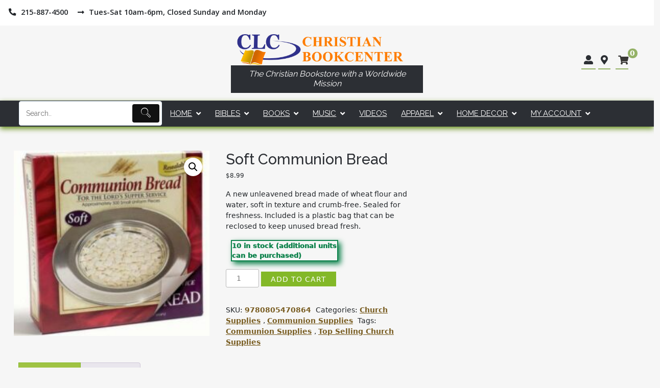

--- FILE ---
content_type: text/html; charset=UTF-8
request_url: https://clcbookcenter.com/product/soft-communion-bread/
body_size: 14811
content:

<!DOCTYPE html>
<html lang="en-US">
<head>
<meta charset="UTF-8">
<meta name="viewport" content="width=device-width, initial-scale=1">
<link rel="profile" href="http://gmpg.org/xfn/11">
<link rel="pingback" href="https://clcbookcenter.com/xmlrpc.php">

<meta name='robots' content='index, follow, max-image-preview:large, max-snippet:-1, max-video-preview:-1' />
<script>window._wca = window._wca || [];</script>
<!-- Jetpack Site Verification Tags -->
<meta name="google-site-verification" content="_bNsC4W3AZIoUCa4AkN6hRguPIsGMu8vCXL39Bdzs6A" />
<meta name="msvalidate.01" content="BB179D78B28428703842BF4ACF7B477C" />

	<!-- This site is optimized with the Yoast SEO plugin v26.7 - https://yoast.com/wordpress/plugins/seo/ -->
	<title>Soft Communion Bread ()</title>
	<meta name="description" content="9780805470864, Soft Communion Bread, ," />
	<link rel="canonical" href="https://clcbookcenter.com/product/soft-communion-bread/" />
	<meta property="og:locale" content="en_US" />
	<meta property="og:type" content="article" />
	<meta property="og:title" content="Soft Communion Bread ()" />
	<meta property="og:description" content="9780805470864, Soft Communion Bread, ," />
	<meta property="og:url" content="https://clcbookcenter.com/product/soft-communion-bread/" />
	<meta property="og:site_name" content="CLC Christian Bookcenter" />
	<meta property="article:publisher" content="https://www.facebook.com/clccedarbrook" />
	<meta property="article:modified_time" content="2026-01-10T19:28:12+00:00" />
	<meta property="og:image" content="https://clcbookcenter.com/wp-content/uploads/2024/02/9780805470864.jpg" />
	<meta property="og:image:width" content="500" />
	<meta property="og:image:height" content="474" />
	<meta property="og:image:type" content="image/jpeg" />
	<meta name="twitter:card" content="summary_large_image" />
	<script type="application/ld+json" class="yoast-schema-graph">{"@context":"https://schema.org","@graph":[{"@type":"WebPage","@id":"https://clcbookcenter.com/product/soft-communion-bread/","url":"https://clcbookcenter.com/product/soft-communion-bread/","name":"Soft Communion Bread ()","isPartOf":{"@id":"https://clcbookcenter.com/#website"},"primaryImageOfPage":{"@id":"https://clcbookcenter.com/product/soft-communion-bread/#primaryimage"},"image":{"@id":"https://clcbookcenter.com/product/soft-communion-bread/#primaryimage"},"thumbnailUrl":"https://clcbookcenter.com/wp-content/uploads/2024/02/9780805470864.jpg","datePublished":"2012-10-11T04:00:00+00:00","dateModified":"2026-01-10T19:28:12+00:00","description":"9780805470864, Soft Communion Bread, ,","breadcrumb":{"@id":"https://clcbookcenter.com/product/soft-communion-bread/#breadcrumb"},"inLanguage":"en-US","potentialAction":[{"@type":"ReadAction","target":["https://clcbookcenter.com/product/soft-communion-bread/"]}]},{"@type":"ImageObject","inLanguage":"en-US","@id":"https://clcbookcenter.com/product/soft-communion-bread/#primaryimage","url":"https://clcbookcenter.com/wp-content/uploads/2024/02/9780805470864.jpg","contentUrl":"https://clcbookcenter.com/wp-content/uploads/2024/02/9780805470864.jpg","width":500,"height":474,"caption":"9780805470864 Soft Communion Bread"},{"@type":"BreadcrumbList","@id":"https://clcbookcenter.com/product/soft-communion-bread/#breadcrumb","itemListElement":[{"@type":"ListItem","position":1,"name":"Home","item":"https://clcbookcenter.com/"},{"@type":"ListItem","position":2,"name":"Shop","item":"https://clcbookcenter.com/shop/"},{"@type":"ListItem","position":3,"name":"Soft Communion Bread"}]},{"@type":"WebSite","@id":"https://clcbookcenter.com/#website","url":"https://clcbookcenter.com/","name":"CLC Christian Bookcenter","description":"The Christian Bookstore with a Worldwide Mission","publisher":{"@id":"https://clcbookcenter.com/#organization"},"potentialAction":[{"@type":"SearchAction","target":{"@type":"EntryPoint","urlTemplate":"https://clcbookcenter.com/?s={search_term_string}"},"query-input":{"@type":"PropertyValueSpecification","valueRequired":true,"valueName":"search_term_string"}}],"inLanguage":"en-US"},{"@type":"Organization","@id":"https://clcbookcenter.com/#organization","name":"CLC Christian Bookcenter","url":"https://clcbookcenter.com/","logo":{"@type":"ImageObject","inLanguage":"en-US","@id":"https://clcbookcenter.com/#/schema/logo/image/","url":"https://clcbookcenter.com/wp-content/uploads/2022/03/CLCBookcenterSiteIcon.png","contentUrl":"https://clcbookcenter.com/wp-content/uploads/2022/03/CLCBookcenterSiteIcon.png","width":512,"height":512,"caption":"CLC Christian Bookcenter"},"image":{"@id":"https://clcbookcenter.com/#/schema/logo/image/"},"sameAs":["https://www.facebook.com/clccedarbrook"]}]}</script>
	<!-- / Yoast SEO plugin. -->


<link rel='dns-prefetch' href='//stats.wp.com' />
<link rel='dns-prefetch' href='//www.googletagmanager.com' />
<link rel='dns-prefetch' href='//fonts.googleapis.com' />
<style id='wp-img-auto-sizes-contain-inline-css' type='text/css'>
img:is([sizes=auto i],[sizes^="auto," i]){contain-intrinsic-size:3000px 1500px}
/*# sourceURL=wp-img-auto-sizes-contain-inline-css */
</style>
<style id='wp-block-library-inline-css' type='text/css'>
:root{--wp-block-synced-color:#7a00df;--wp-block-synced-color--rgb:122,0,223;--wp-bound-block-color:var(--wp-block-synced-color);--wp-editor-canvas-background:#ddd;--wp-admin-theme-color:#007cba;--wp-admin-theme-color--rgb:0,124,186;--wp-admin-theme-color-darker-10:#006ba1;--wp-admin-theme-color-darker-10--rgb:0,107,160.5;--wp-admin-theme-color-darker-20:#005a87;--wp-admin-theme-color-darker-20--rgb:0,90,135;--wp-admin-border-width-focus:2px}@media (min-resolution:192dpi){:root{--wp-admin-border-width-focus:1.5px}}.wp-element-button{cursor:pointer}:root .has-very-light-gray-background-color{background-color:#eee}:root .has-very-dark-gray-background-color{background-color:#313131}:root .has-very-light-gray-color{color:#eee}:root .has-very-dark-gray-color{color:#313131}:root .has-vivid-green-cyan-to-vivid-cyan-blue-gradient-background{background:linear-gradient(135deg,#00d084,#0693e3)}:root .has-purple-crush-gradient-background{background:linear-gradient(135deg,#34e2e4,#4721fb 50%,#ab1dfe)}:root .has-hazy-dawn-gradient-background{background:linear-gradient(135deg,#faaca8,#dad0ec)}:root .has-subdued-olive-gradient-background{background:linear-gradient(135deg,#fafae1,#67a671)}:root .has-atomic-cream-gradient-background{background:linear-gradient(135deg,#fdd79a,#004a59)}:root .has-nightshade-gradient-background{background:linear-gradient(135deg,#330968,#31cdcf)}:root .has-midnight-gradient-background{background:linear-gradient(135deg,#020381,#2874fc)}:root{--wp--preset--font-size--normal:16px;--wp--preset--font-size--huge:42px}.has-regular-font-size{font-size:1em}.has-larger-font-size{font-size:2.625em}.has-normal-font-size{font-size:var(--wp--preset--font-size--normal)}.has-huge-font-size{font-size:var(--wp--preset--font-size--huge)}.has-text-align-center{text-align:center}.has-text-align-left{text-align:left}.has-text-align-right{text-align:right}.has-fit-text{white-space:nowrap!important}#end-resizable-editor-section{display:none}.aligncenter{clear:both}.items-justified-left{justify-content:flex-start}.items-justified-center{justify-content:center}.items-justified-right{justify-content:flex-end}.items-justified-space-between{justify-content:space-between}.screen-reader-text{border:0;clip-path:inset(50%);height:1px;margin:-1px;overflow:hidden;padding:0;position:absolute;width:1px;word-wrap:normal!important}.screen-reader-text:focus{background-color:#ddd;clip-path:none;color:#444;display:block;font-size:1em;height:auto;left:5px;line-height:normal;padding:15px 23px 14px;text-decoration:none;top:5px;width:auto;z-index:100000}html :where(.has-border-color){border-style:solid}html :where([style*=border-top-color]){border-top-style:solid}html :where([style*=border-right-color]){border-right-style:solid}html :where([style*=border-bottom-color]){border-bottom-style:solid}html :where([style*=border-left-color]){border-left-style:solid}html :where([style*=border-width]){border-style:solid}html :where([style*=border-top-width]){border-top-style:solid}html :where([style*=border-right-width]){border-right-style:solid}html :where([style*=border-bottom-width]){border-bottom-style:solid}html :where([style*=border-left-width]){border-left-style:solid}html :where(img[class*=wp-image-]){height:auto;max-width:100%}:where(figure){margin:0 0 1em}html :where(.is-position-sticky){--wp-admin--admin-bar--position-offset:var(--wp-admin--admin-bar--height,0px)}@media screen and (max-width:600px){html :where(.is-position-sticky){--wp-admin--admin-bar--position-offset:0px}}

/*# sourceURL=wp-block-library-inline-css */
</style><style id='global-styles-inline-css' type='text/css'>
:root{--wp--preset--aspect-ratio--square: 1;--wp--preset--aspect-ratio--4-3: 4/3;--wp--preset--aspect-ratio--3-4: 3/4;--wp--preset--aspect-ratio--3-2: 3/2;--wp--preset--aspect-ratio--2-3: 2/3;--wp--preset--aspect-ratio--16-9: 16/9;--wp--preset--aspect-ratio--9-16: 9/16;--wp--preset--color--black: #000000;--wp--preset--color--cyan-bluish-gray: #abb8c3;--wp--preset--color--white: #ffffff;--wp--preset--color--pale-pink: #f78da7;--wp--preset--color--vivid-red: #cf2e2e;--wp--preset--color--luminous-vivid-orange: #ff6900;--wp--preset--color--luminous-vivid-amber: #fcb900;--wp--preset--color--light-green-cyan: #7bdcb5;--wp--preset--color--vivid-green-cyan: #00d084;--wp--preset--color--pale-cyan-blue: #8ed1fc;--wp--preset--color--vivid-cyan-blue: #0693e3;--wp--preset--color--vivid-purple: #9b51e0;--wp--preset--gradient--vivid-cyan-blue-to-vivid-purple: linear-gradient(135deg,rgb(6,147,227) 0%,rgb(155,81,224) 100%);--wp--preset--gradient--light-green-cyan-to-vivid-green-cyan: linear-gradient(135deg,rgb(122,220,180) 0%,rgb(0,208,130) 100%);--wp--preset--gradient--luminous-vivid-amber-to-luminous-vivid-orange: linear-gradient(135deg,rgb(252,185,0) 0%,rgb(255,105,0) 100%);--wp--preset--gradient--luminous-vivid-orange-to-vivid-red: linear-gradient(135deg,rgb(255,105,0) 0%,rgb(207,46,46) 100%);--wp--preset--gradient--very-light-gray-to-cyan-bluish-gray: linear-gradient(135deg,rgb(238,238,238) 0%,rgb(169,184,195) 100%);--wp--preset--gradient--cool-to-warm-spectrum: linear-gradient(135deg,rgb(74,234,220) 0%,rgb(151,120,209) 20%,rgb(207,42,186) 40%,rgb(238,44,130) 60%,rgb(251,105,98) 80%,rgb(254,248,76) 100%);--wp--preset--gradient--blush-light-purple: linear-gradient(135deg,rgb(255,206,236) 0%,rgb(152,150,240) 100%);--wp--preset--gradient--blush-bordeaux: linear-gradient(135deg,rgb(254,205,165) 0%,rgb(254,45,45) 50%,rgb(107,0,62) 100%);--wp--preset--gradient--luminous-dusk: linear-gradient(135deg,rgb(255,203,112) 0%,rgb(199,81,192) 50%,rgb(65,88,208) 100%);--wp--preset--gradient--pale-ocean: linear-gradient(135deg,rgb(255,245,203) 0%,rgb(182,227,212) 50%,rgb(51,167,181) 100%);--wp--preset--gradient--electric-grass: linear-gradient(135deg,rgb(202,248,128) 0%,rgb(113,206,126) 100%);--wp--preset--gradient--midnight: linear-gradient(135deg,rgb(2,3,129) 0%,rgb(40,116,252) 100%);--wp--preset--font-size--small: 13px;--wp--preset--font-size--medium: 20px;--wp--preset--font-size--large: 36px;--wp--preset--font-size--x-large: 42px;--wp--preset--spacing--20: 0.44rem;--wp--preset--spacing--30: 0.67rem;--wp--preset--spacing--40: 1rem;--wp--preset--spacing--50: 1.5rem;--wp--preset--spacing--60: 2.25rem;--wp--preset--spacing--70: 3.38rem;--wp--preset--spacing--80: 5.06rem;--wp--preset--shadow--natural: 6px 6px 9px rgba(0, 0, 0, 0.2);--wp--preset--shadow--deep: 12px 12px 50px rgba(0, 0, 0, 0.4);--wp--preset--shadow--sharp: 6px 6px 0px rgba(0, 0, 0, 0.2);--wp--preset--shadow--outlined: 6px 6px 0px -3px rgb(255, 255, 255), 6px 6px rgb(0, 0, 0);--wp--preset--shadow--crisp: 6px 6px 0px rgb(0, 0, 0);}:where(.is-layout-flex){gap: 0.5em;}:where(.is-layout-grid){gap: 0.5em;}body .is-layout-flex{display: flex;}.is-layout-flex{flex-wrap: wrap;align-items: center;}.is-layout-flex > :is(*, div){margin: 0;}body .is-layout-grid{display: grid;}.is-layout-grid > :is(*, div){margin: 0;}:where(.wp-block-columns.is-layout-flex){gap: 2em;}:where(.wp-block-columns.is-layout-grid){gap: 2em;}:where(.wp-block-post-template.is-layout-flex){gap: 1.25em;}:where(.wp-block-post-template.is-layout-grid){gap: 1.25em;}.has-black-color{color: var(--wp--preset--color--black) !important;}.has-cyan-bluish-gray-color{color: var(--wp--preset--color--cyan-bluish-gray) !important;}.has-white-color{color: var(--wp--preset--color--white) !important;}.has-pale-pink-color{color: var(--wp--preset--color--pale-pink) !important;}.has-vivid-red-color{color: var(--wp--preset--color--vivid-red) !important;}.has-luminous-vivid-orange-color{color: var(--wp--preset--color--luminous-vivid-orange) !important;}.has-luminous-vivid-amber-color{color: var(--wp--preset--color--luminous-vivid-amber) !important;}.has-light-green-cyan-color{color: var(--wp--preset--color--light-green-cyan) !important;}.has-vivid-green-cyan-color{color: var(--wp--preset--color--vivid-green-cyan) !important;}.has-pale-cyan-blue-color{color: var(--wp--preset--color--pale-cyan-blue) !important;}.has-vivid-cyan-blue-color{color: var(--wp--preset--color--vivid-cyan-blue) !important;}.has-vivid-purple-color{color: var(--wp--preset--color--vivid-purple) !important;}.has-black-background-color{background-color: var(--wp--preset--color--black) !important;}.has-cyan-bluish-gray-background-color{background-color: var(--wp--preset--color--cyan-bluish-gray) !important;}.has-white-background-color{background-color: var(--wp--preset--color--white) !important;}.has-pale-pink-background-color{background-color: var(--wp--preset--color--pale-pink) !important;}.has-vivid-red-background-color{background-color: var(--wp--preset--color--vivid-red) !important;}.has-luminous-vivid-orange-background-color{background-color: var(--wp--preset--color--luminous-vivid-orange) !important;}.has-luminous-vivid-amber-background-color{background-color: var(--wp--preset--color--luminous-vivid-amber) !important;}.has-light-green-cyan-background-color{background-color: var(--wp--preset--color--light-green-cyan) !important;}.has-vivid-green-cyan-background-color{background-color: var(--wp--preset--color--vivid-green-cyan) !important;}.has-pale-cyan-blue-background-color{background-color: var(--wp--preset--color--pale-cyan-blue) !important;}.has-vivid-cyan-blue-background-color{background-color: var(--wp--preset--color--vivid-cyan-blue) !important;}.has-vivid-purple-background-color{background-color: var(--wp--preset--color--vivid-purple) !important;}.has-black-border-color{border-color: var(--wp--preset--color--black) !important;}.has-cyan-bluish-gray-border-color{border-color: var(--wp--preset--color--cyan-bluish-gray) !important;}.has-white-border-color{border-color: var(--wp--preset--color--white) !important;}.has-pale-pink-border-color{border-color: var(--wp--preset--color--pale-pink) !important;}.has-vivid-red-border-color{border-color: var(--wp--preset--color--vivid-red) !important;}.has-luminous-vivid-orange-border-color{border-color: var(--wp--preset--color--luminous-vivid-orange) !important;}.has-luminous-vivid-amber-border-color{border-color: var(--wp--preset--color--luminous-vivid-amber) !important;}.has-light-green-cyan-border-color{border-color: var(--wp--preset--color--light-green-cyan) !important;}.has-vivid-green-cyan-border-color{border-color: var(--wp--preset--color--vivid-green-cyan) !important;}.has-pale-cyan-blue-border-color{border-color: var(--wp--preset--color--pale-cyan-blue) !important;}.has-vivid-cyan-blue-border-color{border-color: var(--wp--preset--color--vivid-cyan-blue) !important;}.has-vivid-purple-border-color{border-color: var(--wp--preset--color--vivid-purple) !important;}.has-vivid-cyan-blue-to-vivid-purple-gradient-background{background: var(--wp--preset--gradient--vivid-cyan-blue-to-vivid-purple) !important;}.has-light-green-cyan-to-vivid-green-cyan-gradient-background{background: var(--wp--preset--gradient--light-green-cyan-to-vivid-green-cyan) !important;}.has-luminous-vivid-amber-to-luminous-vivid-orange-gradient-background{background: var(--wp--preset--gradient--luminous-vivid-amber-to-luminous-vivid-orange) !important;}.has-luminous-vivid-orange-to-vivid-red-gradient-background{background: var(--wp--preset--gradient--luminous-vivid-orange-to-vivid-red) !important;}.has-very-light-gray-to-cyan-bluish-gray-gradient-background{background: var(--wp--preset--gradient--very-light-gray-to-cyan-bluish-gray) !important;}.has-cool-to-warm-spectrum-gradient-background{background: var(--wp--preset--gradient--cool-to-warm-spectrum) !important;}.has-blush-light-purple-gradient-background{background: var(--wp--preset--gradient--blush-light-purple) !important;}.has-blush-bordeaux-gradient-background{background: var(--wp--preset--gradient--blush-bordeaux) !important;}.has-luminous-dusk-gradient-background{background: var(--wp--preset--gradient--luminous-dusk) !important;}.has-pale-ocean-gradient-background{background: var(--wp--preset--gradient--pale-ocean) !important;}.has-electric-grass-gradient-background{background: var(--wp--preset--gradient--electric-grass) !important;}.has-midnight-gradient-background{background: var(--wp--preset--gradient--midnight) !important;}.has-small-font-size{font-size: var(--wp--preset--font-size--small) !important;}.has-medium-font-size{font-size: var(--wp--preset--font-size--medium) !important;}.has-large-font-size{font-size: var(--wp--preset--font-size--large) !important;}.has-x-large-font-size{font-size: var(--wp--preset--font-size--x-large) !important;}
/*# sourceURL=global-styles-inline-css */
</style>

<style id='classic-theme-styles-inline-css' type='text/css'>
/*! This file is auto-generated */
.wp-block-button__link{color:#fff;background-color:#32373c;border-radius:9999px;box-shadow:none;text-decoration:none;padding:calc(.667em + 2px) calc(1.333em + 2px);font-size:1.125em}.wp-block-file__button{background:#32373c;color:#fff;text-decoration:none}
/*# sourceURL=/wp-includes/css/classic-themes.min.css */
</style>
<style id='woocommerce-inline-inline-css' type='text/css'>
.woocommerce form .form-row .required { visibility: visible; }
/*# sourceURL=woocommerce-inline-inline-css */
</style>
<link rel='stylesheet' id='wpo_min-header-0-css' href='https://clcbookcenter.com/wp-content/cache/wpo-minify/1767829410/assets/wpo-minify-header-a21d2993.min.css' type='text/css' media='all' />
<link rel='stylesheet' id='wpo_min-header-1-css' href='https://clcbookcenter.com/wp-content/cache/wpo-minify/1767829410/assets/wpo-minify-header-eeca1415.min.css' type='text/css' media='only screen and (max-width: 768px)' />
<link rel='stylesheet' id='wpo_min-header-2-css' href='https://clcbookcenter.com/wp-content/cache/wpo-minify/1767829410/assets/wpo-minify-header-0862795f.min.css' type='text/css' media='all' />
<script type="text/javascript" id="WCPAY_ASSETS-js-extra">
/* <![CDATA[ */
var wcpayAssets = {"url":"https://clcbookcenter.com/wp-content/plugins/woocommerce-payments/dist/"};
//# sourceURL=WCPAY_ASSETS-js-extra
/* ]]> */
</script>
<script type="text/javascript" src="https://clcbookcenter.com/wp-content/cache/wpo-minify/1767829410/assets/wpo-minify-header-7b840e41.min.js" id="wpo_min-header-0-js"></script>
<script type="text/javascript" id="wpo_min-header-1-js-extra">
/* <![CDATA[ */
var wc_add_to_cart_params = {"ajax_url":"/wp-admin/admin-ajax.php","wc_ajax_url":"/?wc-ajax=%%endpoint%%","i18n_view_cart":"View cart","cart_url":"https://clcbookcenter.com/cart/","is_cart":"","cart_redirect_after_add":"no"};
var wc_single_product_params = {"i18n_required_rating_text":"Please select a rating","i18n_rating_options":["1 of 5 stars","2 of 5 stars","3 of 5 stars","4 of 5 stars","5 of 5 stars"],"i18n_product_gallery_trigger_text":"View full-screen image gallery","review_rating_required":"yes","flexslider":{"rtl":false,"animation":"slide","smoothHeight":true,"directionNav":false,"controlNav":"thumbnails","slideshow":false,"animationSpeed":500,"animationLoop":false,"allowOneSlide":false},"zoom_enabled":"1","zoom_options":[],"photoswipe_enabled":"1","photoswipe_options":{"shareEl":false,"closeOnScroll":false,"history":false,"hideAnimationDuration":0,"showAnimationDuration":0},"flexslider_enabled":"1"};
var woocommerce_params = {"ajax_url":"/wp-admin/admin-ajax.php","wc_ajax_url":"/?wc-ajax=%%endpoint%%","i18n_password_show":"Show password","i18n_password_hide":"Hide password"};
//# sourceURL=wpo_min-header-1-js-extra
/* ]]> */
</script>
<script type="text/javascript" src="https://clcbookcenter.com/wp-content/cache/wpo-minify/1767829410/assets/wpo-minify-header-1c066c0c.min.js" id="wpo_min-header-1-js" defer="defer" data-wp-strategy="defer"></script>
<script type="text/javascript" src="https://clcbookcenter.com/wp-content/cache/wpo-minify/1767829410/assets/wpo-minify-header-fe791f40.min.js" id="wpo_min-header-2-js"></script>
<script type="text/javascript" src="https://stats.wp.com/s-202603.js" id="woocommerce-analytics-js" defer="defer" data-wp-strategy="defer"></script>

<!-- Google tag (gtag.js) snippet added by Site Kit -->
<!-- Google Analytics snippet added by Site Kit -->
<script type="text/javascript" src="https://www.googletagmanager.com/gtag/js?id=GT-5M3JCLP" id="google_gtagjs-js" async></script>
<script type="text/javascript" id="google_gtagjs-js-after">
/* <![CDATA[ */
window.dataLayer = window.dataLayer || [];function gtag(){dataLayer.push(arguments);}
gtag("set","linker",{"domains":["clcbookcenter.com"]});
gtag("js", new Date());
gtag("set", "developer_id.dZTNiMT", true);
gtag("config", "GT-5M3JCLP");
//# sourceURL=google_gtagjs-js-after
/* ]]> */
</script>
<meta name="generator" content="Site Kit by Google 1.170.0" />	<style>img#wpstats{display:none}</style>
			<noscript><style>.woocommerce-product-gallery{ opacity: 1 !important; }</style></noscript>
	<link rel="icon" href="https://clcbookcenter.com/wp-content/uploads/2022/03/cropped-CLCBookcenterSiteIcon-48x48.png" sizes="32x32" />
<link rel="icon" href="https://clcbookcenter.com/wp-content/uploads/2022/03/cropped-CLCBookcenterSiteIcon-245x245.png" sizes="192x192" />
<link rel="apple-touch-icon" href="https://clcbookcenter.com/wp-content/uploads/2022/03/cropped-CLCBookcenterSiteIcon-245x245.png" />
<meta name="msapplication-TileImage" content="https://clcbookcenter.com/wp-content/uploads/2022/03/cropped-CLCBookcenterSiteIcon-300x300.png" />
		<style type="text/css" id="wp-custom-css">
			p.stock.in-stock {
  border: 2px solid;
	border-spacing: 5px;
	box-shadow: 5px 5px 10px;
	display: inherit;
	font-weight: 1000;
	width: 210px;
}		</style>
		<link rel='stylesheet' id='wpo_min-footer-0-css' href='https://clcbookcenter.com/wp-content/cache/wpo-minify/1767829410/assets/wpo-minify-footer-b2351c0f.min.css' type='text/css' media='all' />
</head>

<body class="wp-singular product-template-default single single-product postid-405380 wp-custom-logo wp-theme-bike-shop wp-child-theme-bike-shop-child theme-bike-shop woocommerce woocommerce-page woocommerce-no-js demo-one woocommerce-active">

<div id="page" class="boxed1600">
	<a class="skip-link screen-reader-text" href="#content">Skip to content</a>

		
<header id="masthead" class="site-header header2" role="banner">
			<div class="top-one-header-section container-fluid">
			<div class="row">
				<div class="col-md-8 call_info">
					<div class="top_text_wrap">
														<span>
									<i class="fas fa-phone-alt"></i>
									215-887-4500								</span>   
																				<span>
									<i class="fas fa-long-arrow-alt-right"></i>
									Tues-Sat 10am-6pm, Closed Sunday and Monday								</span>
											</div>
				</span>
				</div>
				<div class="col-md-4">
					<nav id="social-navigation" class="social-navigation">
											</nav>
				</div>
			</div>
		</div>	
	
	<div class="top-header-section container-fluid">
		<div class="row align-items-center justify-content-end">
			<div class="col-md-4">
							</div>
			<div class="col-md-4">
				<div id="site-branding">		
				
					<a href="https://clcbookcenter.com/" class="custom-logo-link" rel="home"><img width="1200" height="200" src="https://clcbookcenter.com/wp-content/uploads/2022/03/CLCChristianBookcenterWide.png" class="custom-logo" alt="CLC Christian Bookcenter" decoding="async" fetchpriority="high" srcset="https://clcbookcenter.com/wp-content/uploads/2022/03/CLCChristianBookcenterWide.png 1200w, https://clcbookcenter.com/wp-content/uploads/2022/03/CLCChristianBookcenterWide-245x41.png 245w, https://clcbookcenter.com/wp-content/uploads/2022/03/CLCChristianBookcenterWide-300x50.png 300w, https://clcbookcenter.com/wp-content/uploads/2022/03/CLCChristianBookcenterWide-750x125.png 750w, https://clcbookcenter.com/wp-content/uploads/2022/03/CLCChristianBookcenterWide-150x25.png 150w, https://clcbookcenter.com/wp-content/uploads/2022/03/CLCChristianBookcenterWide-768x128.png 768w, https://clcbookcenter.com/wp-content/uploads/2022/03/CLCChristianBookcenterWide-327x55.png 327w, https://clcbookcenter.com/wp-content/uploads/2022/03/CLCChristianBookcenterWide-48x8.png 48w" sizes="(max-width: 1200px) 100vw, 1200px" /></a>
											<div id="site-title">
							<span>The Christian Bookstore with a Worldwide Mission</span>						</div>
									</div><!-- .site-branding -->
			</div>

			<div class="header-sidebar-wrap col-md-4">
				<div class="header_icon_wrap">
					<ul id="header_icons">
													<li>
								<a href="/my-account/">
									<i class="fas fa-user-alt"></i>
								</a>
							</li>
						
													<li>
								<a href="https://goo.gl/maps/Bhgj21p3A6PY5nq86">
									<i class="fas fa-map-marker-alt"></i>
								</a>
							</li>
						 
					</ul>
							<ul id="site-header-cart" class="site-header-cart">
			<div class="bike_icon_container">
				<li class="header_cart_icon">
							<a class="cart-contents" href="https://clcbookcenter.com/cart/" title="View your shopping cart">
			<i class="fa fa-shopping-cart"></i>
						<span class="count">0</span>
		</a>
						</li>
			</div>
					    </div>
			</div>
		</div>
	</div>
	
	<div class="awesome_nav_wrap">
		<div class="container-fluid header2">
			<div class="row">
				<div class="col-lg-12">	

					<nav id="site-navigation" class="main-navigation"  aria-label="Primary Menu">
						<button id="menu-toggle" class="menu-toggle">Menu</button>
						<div id="site-header-menu" class="site-header-menu">
									<div class="menu-main-container"><ul id="menu-main" class="primary-menu"><li id="menu-item-471079" class="menu-item menu-item-type-custom menu-item-object-custom menu-item-471079">
<div id='tapsp-search-box' class="tapsp-search-box  submit-active  default_style   normal">

<form id='tapsp-search-form'  action='https://clcbookcenter.com/'  role="search" class="tapsp-search-form"  method='get'>

<div class="tapsp-from-wrap">


  
  <input id='tapsp-search-autocomplete-1' name='s' placeholder='Search..' class="tapsp-search-autocomplete tapsp-form-control" value='' type="search" title='Search' data-custom-post-type="" />

   

  <div class="tapsp-preloader">
    <span class="tapsp_loader-css"></span>
  </div>

  
  
   <button id='tapsp-search-button' aria-label="Submit" value="Submit" type='submit'>  

   
    <span class="th-icon th-icon-vector-search icon-style" ></span>
     
</button>         <input type="hidden" name="post_type" value="product" />
                <span class="label label-default" id="selected_option"></span>
      </div>
 </form>

 </div>  

<!-- Bar style   -->      

</li>
<li id="menu-item-23" class="menu-item menu-item-type-post_type menu-item-object-page menu-item-home menu-item-has-children menu-item-23"><a href="https://clcbookcenter.com/">Home</a>
<ul class="sub-menu">
	<li id="menu-item-2408" class="menu-item menu-item-type-post_type menu-item-object-page menu-item-2408"><a href="https://clcbookcenter.com/about-us/">About Us</a></li>
	<li id="menu-item-2505" class="menu-item menu-item-type-custom menu-item-object-custom menu-item-2505"><a target="_blank" href="https://www.facebook.com/clccedarbrook">Facebook</a></li>
</ul>
</li>
<li id="menu-item-190005" class="menu-item menu-item-type-custom menu-item-object-custom menu-item-has-children menu-item-190005"><a href="/product-category/bibles/">Bibles</a>
<ul class="sub-menu">
	<li id="menu-item-370688" class="menu-item menu-item-type-custom menu-item-object-custom menu-item-370688"><a href="/product-category/book-and-bible-accessories/">Bible Covers and Accessories</a></li>
	<li id="menu-item-190007" class="menu-item menu-item-type-custom menu-item-object-custom menu-item-190007"><a href="/product-category/bibles/authorized-king-james-version-kjv/">(Authorized) King James Version (KJV)</a></li>
	<li id="menu-item-370683" class="menu-item menu-item-type-custom menu-item-object-custom menu-item-370683"><a href="/product-category/bibles/christian-standand-bible-csb/">Christian Standard Bible (CSB)</a></li>
	<li id="menu-item-370095" class="menu-item menu-item-type-custom menu-item-object-custom menu-item-370095"><a href="/product-category/bibles/english-standard-version-esv/">English Standard Version (ESV)</a></li>
	<li id="menu-item-370690" class="menu-item menu-item-type-custom menu-item-object-custom menu-item-370690"><a href="/product-category/bibles/legacy-standard-bible/">Legacy Standard Bible</a></li>
	<li id="menu-item-190008" class="menu-item menu-item-type-custom menu-item-object-custom menu-item-190008"><a href="/product-category/bibles/new-american-standard-bible-nasb/">New American Standard (NASB)</a></li>
	<li id="menu-item-190009" class="menu-item menu-item-type-custom menu-item-object-custom menu-item-190009"><a href="/product-category/bibles/new-international-version-niv-bibles/">New International Version (NIV)</a></li>
	<li id="menu-item-190010" class="menu-item menu-item-type-custom menu-item-object-custom menu-item-190010"><a href="/product-category/bibles/new-king-james-version-nkjv/">New King James Version (NKJV)</a></li>
</ul>
</li>
<li id="menu-item-190012" class="menu-item menu-item-type-custom menu-item-object-custom menu-item-has-children menu-item-190012"><a href="/product-category/books/">Books</a>
<ul class="sub-menu">
	<li id="menu-item-239234" class="menu-item menu-item-type-custom menu-item-object-custom menu-item-has-children menu-item-239234"><a href="/product-category/books/biblical-studies/">Biblical Studies</a>
	<ul class="sub-menu">
		<li id="menu-item-239232" class="menu-item menu-item-type-custom menu-item-object-custom menu-item-239232"><a href="/product-category/books/apologetics/">Apologetics</a></li>
		<li id="menu-item-370697" class="menu-item menu-item-type-custom menu-item-object-custom menu-item-370697"><a href="/product-category/books/bible-studies-books/">Bible Studies</a></li>
		<li id="menu-item-370693" class="menu-item menu-item-type-custom menu-item-object-custom menu-item-370693"><a href="/product-category/books/christology-theology-of-jesus-christ-the-son-books/">Christology</a></li>
		<li id="menu-item-370694" class="menu-item menu-item-type-custom menu-item-object-custom menu-item-370694"><a href="/product-category/books/theology-exegetical-historical-practical-etc/">Exegetical Theology</a></li>
		<li id="menu-item-370695" class="menu-item menu-item-type-custom menu-item-object-custom menu-item-370695"><a href="/product-category/books/pneumatology-theology-of-the-holy-spirit/">Pneumatology (Theology of The Holy Spirit)</a></li>
		<li id="menu-item-239240" class="menu-item menu-item-type-custom menu-item-object-custom menu-item-239240"><a href="/product-category/books/spiritual-warfare/">Spiritual Warfare</a></li>
		<li id="menu-item-370696" class="menu-item menu-item-type-custom menu-item-object-custom menu-item-370696"><a href="/product-category/books/theology-proper-god-the-father/">Theology Proper (God The Father)</a></li>
	</ul>
</li>
	<li id="menu-item-239235" class="menu-item menu-item-type-custom menu-item-object-custom menu-item-has-children menu-item-239235"><a href="/product-category/books/christian-living-books/">Christian Living</a>
	<ul class="sub-menu">
		<li id="menu-item-239237" class="menu-item menu-item-type-custom menu-item-object-custom menu-item-239237"><a href="/product-category/books/devotional/">Devotional</a></li>
		<li id="menu-item-259672" class="menu-item menu-item-type-custom menu-item-object-custom menu-item-259672"><a href="/product-category/books/discipleship/">Discipleship</a></li>
		<li id="menu-item-239236" class="menu-item menu-item-type-custom menu-item-object-custom menu-item-239236"><a href="/product-category/books/inspirational/">Inspirational</a></li>
	</ul>
</li>
	<li id="menu-item-239231" class="menu-item menu-item-type-custom menu-item-object-custom menu-item-239231"><a href="/product-category/books/classic-books/">Classic Books</a></li>
	<li id="menu-item-239230" class="menu-item menu-item-type-custom menu-item-object-custom menu-item-has-children menu-item-239230"><a href="/product-category/books/fiction-books/">Fiction</a>
	<ul class="sub-menu">
		<li id="menu-item-370687" class="menu-item menu-item-type-custom menu-item-object-custom menu-item-370687"><a href="/product-category/books/contemporary-fiction/">Contemporary Fiction</a></li>
		<li id="menu-item-370692" class="menu-item menu-item-type-custom menu-item-object-custom menu-item-370692"><a href="/product-category/books/futuristic-fiction/">Futuristic Fiction</a></li>
		<li id="menu-item-370686" class="menu-item menu-item-type-custom menu-item-object-custom menu-item-370686"><a href="/product-category/books/historical-fiction/">Historical Fiction</a></li>
		<li id="menu-item-370685" class="menu-item menu-item-type-custom menu-item-object-custom menu-item-370685"><a href="/product-category/books/romance-fiction/">Romance Fiction</a></li>
		<li id="menu-item-370684" class="menu-item menu-item-type-custom menu-item-object-custom menu-item-370684"><a href="/product-category/books/suspense-fiction/">Suspense Fiction</a></li>
	</ul>
</li>
	<li id="menu-item-239238" class="menu-item menu-item-type-custom menu-item-object-custom menu-item-239238"><a href="/product-category/books/hobbies-and-leisure/">Hobbies and Leisure</a></li>
	<li id="menu-item-239239" class="menu-item menu-item-type-custom menu-item-object-custom menu-item-239239"><a href="/product-category/books/journals/">Journals</a></li>
	<li id="menu-item-239243" class="menu-item menu-item-type-custom menu-item-object-custom menu-item-239243"><a href="/product-category/books/love-and-marriage/">Love and Marriage</a></li>
	<li id="menu-item-239242" class="menu-item menu-item-type-custom menu-item-object-custom menu-item-239242"><a href="/product-category/books/parenting/">Parenting</a></li>
</ul>
</li>
<li id="menu-item-190013" class="menu-item menu-item-type-custom menu-item-object-custom menu-item-has-children menu-item-190013"><a href="/product-category/recorded-music/">Music</a>
<ul class="sub-menu">
	<li id="menu-item-243221" class="menu-item menu-item-type-custom menu-item-object-custom menu-item-243221"><a href="/product-category/recorded-music/childrens/">Children&#8217;s</a></li>
	<li id="menu-item-243222" class="menu-item menu-item-type-custom menu-item-object-custom menu-item-243222"><a href="/product-category/recorded-music/contemporary-pop/">Contemporary/Pop</a></li>
	<li id="menu-item-243223" class="menu-item menu-item-type-custom menu-item-object-custom menu-item-243223"><a href="/product-category/recorded-music/country/">Country</a></li>
	<li id="menu-item-243224" class="menu-item menu-item-type-custom menu-item-object-custom menu-item-243224"><a href="/product-category/recorded-music/gospel/">Gospel</a></li>
	<li id="menu-item-243225" class="menu-item menu-item-type-custom menu-item-object-custom menu-item-243225"><a href="/product-category/recorded-music/hymns/">Hymns</a></li>
	<li id="menu-item-243226" class="menu-item menu-item-type-custom menu-item-object-custom menu-item-243226"><a href="/product-category/recorded-music/inspirational/">Inspirational</a></li>
	<li id="menu-item-243228" class="menu-item menu-item-type-custom menu-item-object-custom menu-item-243228"><a href="/product-category/recorded-music/southern-gospel/">Southern Gospel</a></li>
	<li id="menu-item-190014" class="menu-item menu-item-type-custom menu-item-object-custom menu-item-190014"><a href="/product-category/vocal-trax/">Vocal Trax (Accompaniment)</a></li>
</ul>
</li>
<li id="menu-item-190015" class="menu-item menu-item-type-custom menu-item-object-custom menu-item-190015"><a href="/product-category/videos/">Videos</a></li>
<li id="menu-item-370698" class="menu-item menu-item-type-custom menu-item-object-custom menu-item-has-children menu-item-370698"><a href="/product-category/apparel/">Apparel</a>
<ul class="sub-menu">
	<li id="menu-item-370699" class="menu-item menu-item-type-custom menu-item-object-custom menu-item-370699"><a href="/product-category/jewelry/">Jewelry</a></li>
</ul>
</li>
<li id="menu-item-370700" class="menu-item menu-item-type-custom menu-item-object-custom menu-item-has-children menu-item-370700"><a href="/product-category/home-decor/">Home Decor</a>
<ul class="sub-menu">
	<li id="menu-item-370701" class="menu-item menu-item-type-custom menu-item-object-custom menu-item-370701"><a href="/product-category/kitchen-and-dining/">Kitchen and Dining</a></li>
	<li id="menu-item-370702" class="menu-item menu-item-type-custom menu-item-object-custom menu-item-370702"><a href="/product-category/wall-decor/">Wall Decor</a></li>
</ul>
</li>
<li id="menu-item-24" class="menu-item menu-item-type-post_type menu-item-object-page menu-item-has-children menu-item-24"><a href="https://clcbookcenter.com/my-account/">My account</a>
<ul class="sub-menu">
	<li id="menu-item-2458" class="menu-item menu-item-type-post_type menu-item-object-page menu-item-privacy-policy menu-item-2458"><a rel="privacy-policy" href="https://clcbookcenter.com/privacy-policy/">Privacy Policy</a></li>
	<li id="menu-item-2459" class="menu-item menu-item-type-post_type menu-item-object-page menu-item-2459"><a href="https://clcbookcenter.com/refund_returns/">Refund and Returns Policy</a></li>
</ul>
</li>
</ul></div>						</div>
					</nav>	

				</div>
			</div>
		</div>
	</div>
</header>

	<div id="content" class="site-content row">
	
		
	
	<div id="primary" class="col-md-8">
		<main id="main" class="site-main" role="main">
	
					
			<div class="woocommerce-notices-wrapper"></div><div id="product-405380" class="product type-product post-405380 status-publish first instock product_cat-church-supplies product_cat-communion-supplies product_tag-communion-supplies product_tag-top-selling-church-supplies has-post-thumbnail taxable shipping-taxable purchasable product-type-simple">

	<div class="woocommerce-product-gallery woocommerce-product-gallery--with-images woocommerce-product-gallery--columns-4 images" data-columns="4" style="opacity: 0; transition: opacity .25s ease-in-out;">
	<div class="woocommerce-product-gallery__wrapper">
		<div data-thumb="https://clcbookcenter.com/wp-content/uploads/2024/02/9780805470864-100x100.jpg" data-thumb-alt="9780805470864 Soft Communion Bread" data-thumb-srcset=""  data-thumb-sizes="(max-width: 100px) 100vw, 100px" class="woocommerce-product-gallery__image"><a href="https://clcbookcenter.com/wp-content/uploads/2024/02/9780805470864.jpg"><img width="245" height="232" src="https://clcbookcenter.com/wp-content/uploads/2024/02/9780805470864-245x232.jpg" class="wp-post-image" alt="9780805470864 Soft Communion Bread" data-caption="" data-src="https://clcbookcenter.com/wp-content/uploads/2024/02/9780805470864.jpg" data-large_image="https://clcbookcenter.com/wp-content/uploads/2024/02/9780805470864.jpg" data-large_image_width="500" data-large_image_height="474" decoding="async" srcset="https://clcbookcenter.com/wp-content/uploads/2024/02/9780805470864-245x232.jpg 245w, https://clcbookcenter.com/wp-content/uploads/2024/02/9780805470864-300x284.jpg 300w, https://clcbookcenter.com/wp-content/uploads/2024/02/9780805470864-150x142.jpg 150w, https://clcbookcenter.com/wp-content/uploads/2024/02/9780805470864-48x46.jpg 48w, https://clcbookcenter.com/wp-content/uploads/2024/02/9780805470864.jpg 500w" sizes="(max-width: 245px) 100vw, 245px" /></a></div>	</div>
</div>

	<div class="summary entry-summary">
		<h1 class="product_title entry-title">Soft Communion Bread</h1><p class="price"><span class="woocommerce-Price-amount amount"><bdi><span class="woocommerce-Price-currencySymbol">&#36;</span>8.99</bdi></span></p>
<div class="woocommerce-product-details__short-description">
	<p>A new unleavened bread made of wheat flour and water, soft in texture and crumb-free.  Sealed for freshness.  Included is a plastic bag that can be reclosed to keep unused bread fresh.</p>
</div>
<p class="stock in-stock">10 in stock (additional units can be purchased)</p>

	
	<form class="cart" action="https://clcbookcenter.com/product/soft-communion-bread/" method="post" enctype='multipart/form-data'>
		
		<div class="quantity">
		<label class="screen-reader-text" for="quantity_69699be48c232">Soft Communion Bread quantity</label>
	<input
		type="number"
				id="quantity_69699be48c232"
		class="input-text qty text"
		name="quantity"
		value="1"
		aria-label="Product quantity"
				min="1"
							step="1"
			placeholder=""
			inputmode="numeric"
			autocomplete="off"
			/>
	</div>

		<button type="submit" name="add-to-cart" value="405380" class="single_add_to_cart_button button alt">Add to cart</button>

			</form>

	
<div class="product_meta">

	
	
		<span class="sku_wrapper">SKU: <span class="sku">9780805470864</span></span>

	
	<span class="posted_in">Categories: <a href="https://clcbookcenter.com/product-category/church-supplies/" rel="tag">Church Supplies</a>, <a href="https://clcbookcenter.com/product-category/church-supplies/communion-supplies/" rel="tag">Communion Supplies</a></span>
	<span class="tagged_as">Tags: <a href="https://clcbookcenter.com/product-tag/communion-supplies/" rel="tag">Communion Supplies</a>, <a href="https://clcbookcenter.com/product-tag/top-selling-church-supplies/" rel="tag">Top Selling Church Supplies</a></span>
	
</div>
	</div>

	
	<div class="woocommerce-tabs wc-tabs-wrapper">
		<ul class="tabs wc-tabs" role="tablist">
							<li role="presentation" class="description_tab" id="tab-title-description">
					<a href="#tab-description" role="tab" aria-controls="tab-description">
						Description					</a>
				</li>
							<li role="presentation" class="reviews_tab" id="tab-title-reviews">
					<a href="#tab-reviews" role="tab" aria-controls="tab-reviews">
						Reviews (0)					</a>
				</li>
					</ul>
					<div class="woocommerce-Tabs-panel woocommerce-Tabs-panel--description panel entry-content wc-tab" id="tab-description" role="tabpanel" aria-labelledby="tab-title-description">
				
	<h2>Description</h2>

<p>SKU (ISBN): 9780805470864<br />UPC: 081407002873<br />Box Of 500<br />Occasion: Communion<br />Manufacturer: B and H Publishing Group</p>
			</div>
					<div class="woocommerce-Tabs-panel woocommerce-Tabs-panel--reviews panel entry-content wc-tab" id="tab-reviews" role="tabpanel" aria-labelledby="tab-title-reviews">
				<div id="reviews" class="woocommerce-Reviews">
	<div id="comments">
		<h2 class="woocommerce-Reviews-title">
			Reviews		</h2>

					<p class="woocommerce-noreviews">There are no reviews yet.</p>
			</div>

			<div id="review_form_wrapper">
			<div id="review_form">
					<div id="respond" class="comment-respond">
		<span id="reply-title" class="comment-reply-title" role="heading" aria-level="3">Be the first to review &ldquo;Soft Communion Bread&rdquo; <small><a rel="nofollow" id="cancel-comment-reply-link" href="/product/soft-communion-bread/#respond" style="display:none;">Cancel reply</a></small></span><form action="https://clcbookcenter.com/wp-comments-post.php" method="post" id="commentform" class="comment-form"><p class="comment-notes"><span id="email-notes">Your email address will not be published.</span> <span class="required-field-message">Required fields are marked <span class="required">*</span></span></p><div class="comment-form-rating"><label for="rating" id="comment-form-rating-label">Your rating&nbsp;<span class="required">*</span></label><select name="rating" id="rating" required>
						<option value="">Rate&hellip;</option>
						<option value="5">Perfect</option>
						<option value="4">Good</option>
						<option value="3">Average</option>
						<option value="2">Not that bad</option>
						<option value="1">Very poor</option>
					</select></div><p class="comment-form-comment"><label for="comment">Your review&nbsp;<span class="required">*</span></label><textarea id="comment" name="comment" cols="45" rows="8" required></textarea></p><p class="comment-form-author"><label for="author">Name&nbsp;<span class="required">*</span></label><input id="author" name="author" type="text" autocomplete="name" value="" size="30" required /></p>
<p class="comment-form-email"><label for="email">Email&nbsp;<span class="required">*</span></label><input id="email" name="email" type="email" autocomplete="email" value="" size="30" required /></p>
<p class="comment-form-cookies-consent"><input id="wp-comment-cookies-consent" name="wp-comment-cookies-consent" type="checkbox" value="yes" /> <label for="wp-comment-cookies-consent">Save my name, email, and website in this browser for the next time I comment.</label></p>
<div class="cf-turnstile-wrap" style="padding:10px 0 10px 0"><div  class="cf-turnstile" data-sitekey="0x4AAAAAACEaPlyY6CSq0-Al" data-theme="auto"></div></div><p class="form-submit"><input name="submit" type="submit" id="submit" class="submit" value="Submit" /> <input type='hidden' name='comment_post_ID' value='405380' id='comment_post_ID' />
<input type='hidden' name='comment_parent' id='comment_parent' value='0' />
</p> <p class="comment-form-aios-antibot-keys"><input type="hidden" name="sach1j74" value="j9vrl846bc6f" ><input type="hidden" name="qlimzfpv" value="ib2kr24u02jj" ><input type="hidden" name="aios_antibot_keys_expiry" id="aios_antibot_keys_expiry" value="1768953600"></p><p style="display: none;"><input type="hidden" id="akismet_comment_nonce" name="akismet_comment_nonce" value="1a885749e8" /></p><p style="display: none !important;" class="akismet-fields-container" data-prefix="ak_"><label>&#916;<textarea name="ak_hp_textarea" cols="45" rows="8" maxlength="100"></textarea></label><input type="hidden" id="ak_js_1" name="ak_js" value="85"/><script>document.getElementById( "ak_js_1" ).setAttribute( "value", ( new Date() ).getTime() );</script></p></form>	</div><!-- #respond -->
				</div>
		</div>
	
	<div class="clear"></div>
</div>
			</div>
		
			</div>


	<section class="related products">

					<h2>Related products</h2>
				<ul class="products columns-3">

			
					<li class="product type-product post-405036 status-publish first instock product_cat-certificates-awards product_cat-church-supplies product_tag-certificates-awards product_tag-top-selling-church-supplies has-post-thumbnail taxable shipping-taxable purchasable product-type-simple">
	<a href="https://clcbookcenter.com/product/certificate-of-dedication/" class="woocommerce-LoopProduct-link woocommerce-loop-product__link"><img width="327" height="356" src="[data-uri]" class="attachment-woocommerce_thumbnail size-woocommerce_thumbnail lazyload" alt="081407008844 Certificate Of Dedication" decoding="async" loading="lazy" data-src="https://clcbookcenter.com/wp-content/uploads/2024/02/081407008844-327x356.jpg"><h2 class="woocommerce-loop-product__title">Certificate Of Dedication</h2>
	<span class="price"><span class="woocommerce-Price-amount amount"><bdi><span class="woocommerce-Price-currencySymbol">&#36;</span>2.49</bdi></span></span>
</a><div style="color: red !important; font-size: 20px !important;"><p class="stock in-stock">37 in stock (additional units can be purchased)</p>
</div><a href="/product/soft-communion-bread/?add-to-cart=405036" aria-describedby="woocommerce_loop_add_to_cart_link_describedby_405036" data-quantity="1" class="button product_type_simple add_to_cart_button ajax_add_to_cart" data-product_id="405036" data-product_sku="081407008844" aria-label="Add to cart: &ldquo;Certificate Of Dedication&rdquo;" rel="nofollow" data-success_message="&ldquo;Certificate Of Dedication&rdquo; has been added to your cart" role="button">Add to cart</a>	<span id="woocommerce_loop_add_to_cart_link_describedby_405036" class="screen-reader-text">
			</span>
</li>

			
					<li class="product type-product post-407396 status-publish instock product_cat-bulletins product_cat-church-supplies product_tag-bulletins has-post-thumbnail taxable shipping-taxable purchasable product-type-simple">
	<a href="https://clcbookcenter.com/product/he-poureth-water/" class="woocommerce-LoopProduct-link woocommerce-loop-product__link"><img width="327" height="491" src="[data-uri]" class="attachment-woocommerce_thumbnail size-woocommerce_thumbnail lazyload" alt="634337805665 He Poureth Water" decoding="async" loading="lazy" sizes="auto, (max-width: 327px) 100vw, 327px" data-src="https://clcbookcenter.com/wp-content/uploads/2024/02/634337805665-327x491.jpg" data-srcset="https://clcbookcenter.com/wp-content/uploads/2024/02/634337805665-327x491.jpg 327w, https://clcbookcenter.com/wp-content/uploads/2024/02/634337805665-99x150.jpg 99w, https://clcbookcenter.com/wp-content/uploads/2024/02/634337805665-48x73.jpg 48w"><h2 class="woocommerce-loop-product__title">He Poureth Water</h2>
	<span class="price"><span class="woocommerce-Price-amount amount"><bdi><span class="woocommerce-Price-currencySymbol">&#36;</span>9.99</bdi></span></span>
</a><div style="color: red !important; font-size: 20px !important;"><p class="stock in-stock">3 in stock</p>
</div><a href="/product/soft-communion-bread/?add-to-cart=407396" aria-describedby="woocommerce_loop_add_to_cart_link_describedby_407396" data-quantity="1" class="button product_type_simple add_to_cart_button ajax_add_to_cart" data-product_id="407396" data-product_sku="634337805665" aria-label="Add to cart: &ldquo;He Poureth Water&rdquo;" rel="nofollow" data-success_message="&ldquo;He Poureth Water&rdquo; has been added to your cart" role="button">Add to cart</a>	<span id="woocommerce_loop_add_to_cart_link_describedby_407396" class="screen-reader-text">
			</span>
</li>

			
					<li class="product type-product post-410574 status-publish last instock product_cat-certificates-awards product_cat-church-supplies product_tag-certificates-awards product_tag-top-selling-church-supplies has-post-thumbnail taxable shipping-taxable purchasable product-type-simple">
	<a href="https://clcbookcenter.com/product/certificate-of-baptism-pad/" class="woocommerce-LoopProduct-link woocommerce-loop-product__link"><img width="250" height="136" src="[data-uri]" class="attachment-woocommerce_thumbnail size-woocommerce_thumbnail lazyload" alt="634337782874 Certificate Of Baptism Pad" decoding="async" loading="lazy" sizes="auto, (max-width: 250px) 100vw, 250px" data-src="https://clcbookcenter.com/wp-content/uploads/2024/02/634337782874.jpg" data-srcset="https://clcbookcenter.com/wp-content/uploads/2024/02/634337782874.jpg 250w, https://clcbookcenter.com/wp-content/uploads/2024/02/634337782874-245x133.jpg 245w, https://clcbookcenter.com/wp-content/uploads/2024/02/634337782874-150x82.jpg 150w, https://clcbookcenter.com/wp-content/uploads/2024/02/634337782874-48x26.jpg 48w"><h2 class="woocommerce-loop-product__title">Certificate Of Baptism Pad</h2>
	<span class="price"><span class="woocommerce-Price-amount amount"><bdi><span class="woocommerce-Price-currencySymbol">&#36;</span>12.99</bdi></span></span>
</a><div style="color: red !important; font-size: 20px !important;"><p class="stock in-stock">4 in stock (additional units can be purchased)</p>
</div><a href="/product/soft-communion-bread/?add-to-cart=410574" aria-describedby="woocommerce_loop_add_to_cart_link_describedby_410574" data-quantity="1" class="button product_type_simple add_to_cart_button ajax_add_to_cart" data-product_id="410574" data-product_sku="634337782874" aria-label="Add to cart: &ldquo;Certificate Of Baptism Pad&rdquo;" rel="nofollow" data-success_message="&ldquo;Certificate Of Baptism Pad&rdquo; has been added to your cart" role="button">Add to cart</a>	<span id="woocommerce_loop_add_to_cart_link_describedby_410574" class="screen-reader-text">
			</span>
</li>

			
		</ul>

	</section>
	</div>


		
			</main><!-- #main -->
	</div><!-- #primary -->

	

	</div><!-- #content -->
</div><!-- #page -->

	
<div id="bottom-wrapper">
</div>
	
<footer id="site-footer" role="contentinfo">

	<div class="container">
		<div class="row">
			<div class="col-md-12">
			
<aside id="footer-sidebar" class="widget-area">		
			 <div id="block-8" class="widget widget_block"><p>Visit CLC Bookcenter (your local Christian Bookstore) at <a href="https://goo.gl/maps/Bhgj21p3A6PY5nq86" target="_blank">1000 Easton Rd # 218, Wyncote, PA 19095</a> | Call us at <a href="tel:+12158874500">215-887-4500</a> | Copyright &copy; 2025</p></div></aside>

				<nav id="footer-menu">
								</nav>
						
				<div id="copyright" class="site-info">		
					Bike Shop |
					WordPress Theme: Bike Shop by					<a href="https://blazethemes.com">
						BlazeThemes		
					</a>
				</div><!-- .site-info -->

			</div>
		</div>
	</div>	
</footer>

<script type="speculationrules">
{"prefetch":[{"source":"document","where":{"and":[{"href_matches":"/*"},{"not":{"href_matches":["/wp-*.php","/wp-admin/*","/wp-content/uploads/*","/wp-content/*","/wp-content/plugins/*","/wp-content/themes/bike-shop-child/*","/wp-content/themes/bike-shop/*","/*\\?(.+)"]}},{"not":{"selector_matches":"a[rel~=\"nofollow\"]"}},{"not":{"selector_matches":".no-prefetch, .no-prefetch a"}}]},"eagerness":"conservative"}]}
</script>
<script type="application/ld+json">{"@context":"https://schema.org/","@type":"Product","@id":"https://clcbookcenter.com/product/soft-communion-bread/#product","name":"Soft Communion Bread","url":"https://clcbookcenter.com/product/soft-communion-bread/","description":"A new unleavened bread made of wheat flour and water, soft in texture and crumb-free.  Sealed for freshness.  Included is a plastic bag that can be reclosed to keep unused bread fresh.","image":"https://clcbookcenter.com/wp-content/uploads/2024/02/9780805470864.jpg","sku":"9780805470864","offers":[{"@type":"Offer","priceSpecification":[{"@type":"UnitPriceSpecification","price":"8.99","priceCurrency":"USD","valueAddedTaxIncluded":false,"validThrough":"2027-12-31"}],"priceValidUntil":"2027-12-31","availability":"https://schema.org/InStock","url":"https://clcbookcenter.com/product/soft-communion-bread/","seller":{"@type":"Organization","name":"CLC Christian Bookcenter","url":"https://clcbookcenter.com"}}]}</script>
<div id="photoswipe-fullscreen-dialog" class="pswp" tabindex="-1" role="dialog" aria-modal="true" aria-hidden="true" aria-label="Full screen image">
	<div class="pswp__bg"></div>
	<div class="pswp__scroll-wrap">
		<div class="pswp__container">
			<div class="pswp__item"></div>
			<div class="pswp__item"></div>
			<div class="pswp__item"></div>
		</div>
		<div class="pswp__ui pswp__ui--hidden">
			<div class="pswp__top-bar">
				<div class="pswp__counter"></div>
				<button class="pswp__button pswp__button--zoom" aria-label="Zoom in/out"></button>
				<button class="pswp__button pswp__button--fs" aria-label="Toggle fullscreen"></button>
				<button class="pswp__button pswp__button--share" aria-label="Share"></button>
				<button class="pswp__button pswp__button--close" aria-label="Close (Esc)"></button>
				<div class="pswp__preloader">
					<div class="pswp__preloader__icn">
						<div class="pswp__preloader__cut">
							<div class="pswp__preloader__donut"></div>
						</div>
					</div>
				</div>
			</div>
			<div class="pswp__share-modal pswp__share-modal--hidden pswp__single-tap">
				<div class="pswp__share-tooltip"></div>
			</div>
			<button class="pswp__button pswp__button--arrow--left" aria-label="Previous (arrow left)"></button>
			<button class="pswp__button pswp__button--arrow--right" aria-label="Next (arrow right)"></button>
			<div class="pswp__caption">
				<div class="pswp__caption__center"></div>
			</div>
		</div>
	</div>
</div>
	<script type='text/javascript'>
		(function () {
			var c = document.body.className;
			c = c.replace(/woocommerce-no-js/, 'woocommerce-js');
			document.body.className = c;
		})();
	</script>
	<script type="text/javascript" id="wpo_min-footer-0-js-extra">
/* <![CDATA[ */
var screenReaderText = {"expand":"expand child menu","collapse":"collapse child menu"};
//# sourceURL=wpo_min-footer-0-js-extra
/* ]]> */
</script>
<script type="text/javascript" src="https://clcbookcenter.com/wp-content/cache/wpo-minify/1767829410/assets/wpo-minify-footer-a23f2c31.min.js" id="wpo_min-footer-0-js"></script>
<script type="text/javascript" src="https://clcbookcenter.com/wp-content/cache/wpo-minify/1767829410/assets/wpo-minify-footer-64f60751.min.js" id="wpo_min-footer-1-js" async="async" data-wp-strategy="async"></script>
<script type="text/javascript" src="https://clcbookcenter.com/wp-content/cache/wpo-minify/1767829410/assets/wpo-minify-footer-52f30695.min.js" id="wpo_min-footer-2-js"></script>
<script type="text/javascript" src="https://clcbookcenter.com/wp-content/cache/wpo-minify/1767829410/assets/wpo-minify-footer-a4e50b42.min.js" id="wpo_min-footer-3-js" defer="defer" data-wp-strategy="defer"></script>
<script type="text/javascript" id="wpo_min-footer-4-js-extra">
/* <![CDATA[ */
var wc_order_attribution = {"params":{"lifetime":1.0e-5,"session":30,"base64":false,"ajaxurl":"https://clcbookcenter.com/wp-admin/admin-ajax.php","prefix":"wc_order_attribution_","allowTracking":true},"fields":{"source_type":"current.typ","referrer":"current_add.rf","utm_campaign":"current.cmp","utm_source":"current.src","utm_medium":"current.mdm","utm_content":"current.cnt","utm_id":"current.id","utm_term":"current.trm","utm_source_platform":"current.plt","utm_creative_format":"current.fmt","utm_marketing_tactic":"current.tct","session_entry":"current_add.ep","session_start_time":"current_add.fd","session_pages":"session.pgs","session_count":"udata.vst","user_agent":"udata.uag"}};
var tapsp_options = {"tapsp_ajaxUrl":"https://clcbookcenter.com/wp-admin/admin-ajax.php","tapsp_nonce":"f3b50e556b","tapsp_length":"3","tapsp_tapsp_enable_cart_btn":"","tapsp_ga_event":"1","tapsp_ga_site_search_module":"","custom_params":{},"tapsp_style":"normal","tapsp_specific_key_search":"normal","tapsp_show_body_overlay":"","tapsp_trending_enable":""};
//# sourceURL=wpo_min-footer-4-js-extra
/* ]]> */
</script>
<script type="text/javascript" src="https://clcbookcenter.com/wp-content/cache/wpo-minify/1767829410/assets/wpo-minify-footer-67521c47.min.js" id="wpo_min-footer-4-js"></script>
<script type="text/javascript" id="jetpack-stats-js-before">
/* <![CDATA[ */
_stq = window._stq || [];
_stq.push([ "view", {"v":"ext","blog":"203397749","post":"405380","tz":"-5","srv":"clcbookcenter.com","j":"1:15.4"} ]);
_stq.push([ "clickTrackerInit", "203397749", "405380" ]);
//# sourceURL=jetpack-stats-js-before
/* ]]> */
</script>
<script type="text/javascript" src="https://stats.wp.com/e-202603.js" id="jetpack-stats-js" defer="defer" data-wp-strategy="defer"></script>
<script type="text/javascript" data-cfasync="false" src="https://challenges.cloudflare.com/turnstile/v0/api.js" id="cloudflare-turnstile-js"></script>
<script type="text/javascript" id="wpo_min-footer-7-js-extra">
/* <![CDATA[ */
var AIOS_FRONT = {"ajaxurl":"https://clcbookcenter.com/wp-admin/admin-ajax.php","ajax_nonce":"baf5ef75c7"};
//# sourceURL=wpo_min-footer-7-js-extra
/* ]]> */
</script>
<script type="text/javascript" src="https://clcbookcenter.com/wp-content/cache/wpo-minify/1767829410/assets/wpo-minify-footer-966c164e.min.js" id="wpo_min-footer-7-js"></script>
<script type="text/javascript" id="wpo_min-footer-8-js-extra">
/* <![CDATA[ */
var wcPayFrontendTracks = [{"event":"product_page_view","properties":{"theme_type":"short_code","record_event_data":{"is_admin_event":false,"track_on_all_stores":true}}}];
//# sourceURL=wpo_min-footer-8-js-extra
/* ]]> */
</script>
<script type="text/javascript" src="https://clcbookcenter.com/wp-content/cache/wpo-minify/1767829410/assets/wpo-minify-footer-bc270a7f.min.js" id="wpo_min-footer-8-js"></script>
		<script type="text/javascript">
			(function() {
				window.wcAnalytics = window.wcAnalytics || {};
				const wcAnalytics = window.wcAnalytics;

				// Set the assets URL for webpack to find the split assets.
				wcAnalytics.assets_url = 'https://clcbookcenter.com/wp-content/plugins/jetpack/jetpack_vendor/automattic/woocommerce-analytics/src/../build/';

				// Set the REST API tracking endpoint URL.
				wcAnalytics.trackEndpoint = 'https://clcbookcenter.com/wp-json/woocommerce-analytics/v1/track';

				// Set common properties for all events.
				wcAnalytics.commonProps = {"blog_id":203397749,"store_id":"343a7335-d3b8-407f-8566-a2d05353f9bf","ui":null,"url":"https://clcbookcenter.com","woo_version":"10.4.3","wp_version":"6.9","store_admin":0,"device":"desktop","store_currency":"USD","timezone":"America/New_York","is_guest":1};

				// Set the event queue.
				wcAnalytics.eventQueue = [{"eventName":"product_view","props":{"pi":405380,"pn":"Soft Communion Bread","pc":"Church Supplies/Communion Supplies","pp":"8.99","pt":"simple"}}];

				// Features.
				wcAnalytics.features = {
					ch: false,
					sessionTracking: false,
					proxy: false,
				};

				wcAnalytics.breadcrumbs = ["Shop","Church Supplies","Communion Supplies","Soft Communion Bread"];

				// Page context flags.
				wcAnalytics.pages = {
					isAccountPage: false,
					isCart: false,
				};
			})();
		</script>
		
</body>
</html>


--- FILE ---
content_type: application/javascript
request_url: https://clcbookcenter.com/wp-content/cache/wpo-minify/1767829410/assets/wpo-minify-footer-67521c47.min.js
body_size: 14929
content:

!function(e){if("object"==typeof exports&&"undefined"!=typeof module)module.exports=e();else if("function"==typeof define&&define.amd)define([],e);else{var t;"undefined"!=typeof window?t=window:"undefined"!=typeof global?t=global:"undefined"!=typeof self&&(t=self),t.sbjs=e()}}(function(){return function e(t,r,n){function a(s,o){if(!r[s]){if(!t[s]){var c="function"==typeof require&&require;if(!o&&c)return c(s,!0);if(i)return i(s,!0);var u=new Error("Cannot find module '"+s+"'");throw u.code="MODULE_NOT_FOUND",u}var p=r[s]={exports:{}};t[s][0].call(p.exports,function(e){var r=t[s][1][e];return a(r||e)},p,p.exports,e,t,r,n)}return r[s].exports}for(var i="function"==typeof require&&require,s=0;s<n.length;s++)a(n[s]);return a}({1:[function(e,t,r){"use strict";var n=e("./init"),a={init:function(e){this.get=n(e),e&&e.callback&&"function"==typeof e.callback&&e.callback(this.get)}};t.exports=a},{"./init":6}],2:[function(e,t,r){"use strict";var n=e("./terms"),a=e("./helpers/utils"),i={containers:{current:"sbjs_current",current_extra:"sbjs_current_add",first:"sbjs_first",first_extra:"sbjs_first_add",session:"sbjs_session",udata:"sbjs_udata",promocode:"sbjs_promo"},service:{migrations:"sbjs_migrations"},delimiter:"|||",aliases:{main:{type:"typ",source:"src",medium:"mdm",campaign:"cmp",content:"cnt",term:"trm",id:"id",platform:"plt",format:"fmt",tactic:"tct"},extra:{fire_date:"fd",entrance_point:"ep",referer:"rf"},session:{pages_seen:"pgs",current_page:"cpg"},udata:{visits:"vst",ip:"uip",agent:"uag"},promo:"code"},pack:{main:function(e){return i.aliases.main.type+"="+e.type+i.delimiter+i.aliases.main.source+"="+e.source+i.delimiter+i.aliases.main.medium+"="+e.medium+i.delimiter+i.aliases.main.campaign+"="+e.campaign+i.delimiter+i.aliases.main.content+"="+e.content+i.delimiter+i.aliases.main.term+"="+e.term+i.delimiter+i.aliases.main.id+"="+e.id+i.delimiter+i.aliases.main.platform+"="+e.platform+i.delimiter+i.aliases.main.format+"="+e.format+i.delimiter+i.aliases.main.tactic+"="+e.tactic},extra:function(e){return i.aliases.extra.fire_date+"="+a.setDate(new Date,e)+i.delimiter+i.aliases.extra.entrance_point+"="+document.location.href+i.delimiter+i.aliases.extra.referer+"="+(document.referrer||n.none)},user:function(e,t){return i.aliases.udata.visits+"="+e+i.delimiter+i.aliases.udata.ip+"="+t+i.delimiter+i.aliases.udata.agent+"="+navigator.userAgent},session:function(e){return i.aliases.session.pages_seen+"="+e+i.delimiter+i.aliases.session.current_page+"="+document.location.href},promo:function(e){return i.aliases.promo+"="+a.setLeadingZeroToInt(a.randomInt(e.min,e.max),e.max.toString().length)}}};t.exports=i},{"./helpers/utils":5,"./terms":9}],3:[function(e,t,r){"use strict";var n=e("../data").delimiter;t.exports={useBase64:!1,setBase64Flag:function(e){this.useBase64=e},encodeData:function(e){return encodeURIComponent(e).replace(/\!/g,"%21").replace(/\~/g,"%7E").replace(/\*/g,"%2A").replace(/\'/g,"%27").replace(/\(/g,"%28").replace(/\)/g,"%29")},decodeData:function(e){try{return decodeURIComponent(e).replace(/\%21/g,"!").replace(/\%7E/g,"~").replace(/\%2A/g,"*").replace(/\%27/g,"'").replace(/\%28/g,"(").replace(/\%29/g,")")}catch(t){try{return unescape(e)}catch(r){return""}}},set:function(e,t,r,n,a){var i,s;if(r){var o=new Date;o.setTime(o.getTime()+60*r*1e3),i="; expires="+o.toGMTString()}else i="";s=n&&!a?";domain=."+n:"";var c=this.encodeData(t);this.useBase64&&(c=btoa(c).replace(/=+$/,"")),document.cookie=this.encodeData(e)+"="+c+i+s+"; path=/"},get:function(e){for(var t=this.encodeData(e)+"=",r=document.cookie.split(";"),n=0;n<r.length;n++){for(var a=r[n];" "===a.charAt(0);)a=a.substring(1,a.length);if(0===a.indexOf(t)){var i=a.substring(t.length,a.length);if(/^[A-Za-z0-9+/]+$/.test(i))try{i=atob(i.padEnd(4*Math.ceil(i.length/4),"="))}catch(s){}return this.decodeData(i)}}return null},destroy:function(e,t,r){this.set(e,"",-1,t,r)},parse:function(e){var t=[],r={};if("string"==typeof e)t.push(e);else for(var a in e)e.hasOwnProperty(a)&&t.push(e[a]);for(var i=0;i<t.length;i++){var s;r[this.unsbjs(t[i])]={},s=this.get(t[i])?this.get(t[i]).split(n):[];for(var o=0;o<s.length;o++){var c=s[o].split("="),u=c.splice(0,1);u.push(c.join("=")),r[this.unsbjs(t[i])][u[0]]=this.decodeData(u[1])}}return r},unsbjs:function(e){return e.replace("sbjs_","")}}},{"../data":2}],4:[function(e,t,r){"use strict";t.exports={parse:function(e){for(var t=this.parseOptions,r=t.parser[t.strictMode?"strict":"loose"].exec(e),n={},a=14;a--;)n[t.key[a]]=r[a]||"";return n[t.q.name]={},n[t.key[12]].replace(t.q.parser,function(e,r,a){r&&(n[t.q.name][r]=a)}),n},parseOptions:{strictMode:!1,key:["source","protocol","authority","userInfo","user","password","host","port","relative","path","directory","file","query","anchor"],q:{name:"queryKey",parser:/(?:^|&)([^&=]*)=?([^&]*)/g},parser:{strict:/^(?:([^:\/?#]+):)?(?:\/\/((?:(([^:@]*)(?::([^:@]*))?)?@)?([^:\/?#]*)(?::(\d*))?))?((((?:[^?#\/]*\/)*)([^?#]*))(?:\?([^#]*))?(?:#(.*))?)/,loose:/^(?:(?![^:@]+:[^:@\/]*@)([^:\/?#.]+):)?(?:\/\/)?((?:(([^:@]*)(?::([^:@]*))?)?@)?([^:\/?#]*)(?::(\d*))?)(((\/(?:[^?#](?![^?#\/]*\.[^?#\/.]+(?:[?#]|$)))*\/?)?([^?#\/]*))(?:\?([^#]*))?(?:#(.*))?)/}},getParam:function(e){for(var t={},r=(e||window.location.search.substring(1)).split("&"),n=0;n<r.length;n++){var a=r[n].split("=");if("undefined"==typeof t[a[0]])t[a[0]]=a[1];else if("string"==typeof t[a[0]]){var i=[t[a[0]],a[1]];t[a[0]]=i}else t[a[0]].push(a[1])}return t},getHost:function(e){return this.parse(e).host.replace("www.","")}}},{}],5:[function(e,t,r){"use strict";t.exports={escapeRegexp:function(e){return e.replace(/[\-\[\]\/\{\}\(\)\*\+\?\.\\\^\$\|]/g,"\\$&")},setDate:function(e,t){var r=e.getTimezoneOffset()/60,n=e.getHours(),a=t||0===t?t:-r;return e.setHours(n+r+a),e.getFullYear()+"-"+this.setLeadingZeroToInt(e.getMonth()+1,2)+"-"+this.setLeadingZeroToInt(e.getDate(),2)+" "+this.setLeadingZeroToInt(e.getHours(),2)+":"+this.setLeadingZeroToInt(e.getMinutes(),2)+":"+this.setLeadingZeroToInt(e.getSeconds(),2)},setLeadingZeroToInt:function(e,t){for(var r=e+"";r.length<t;)r="0"+r;return r},randomInt:function(e,t){return Math.floor(Math.random()*(t-e+1))+e}}},{}],6:[function(e,t,r){"use strict";var n=e("./data"),a=e("./terms"),i=e("./helpers/cookies"),s=e("./helpers/uri"),o=e("./helpers/utils"),c=e("./params"),u=e("./migrations");t.exports=function(e){var t,r,p,f,m,d,l,g,h,y,_,v,b,x=c.fetch(e),k=s.getParam(),w=x.domain.host,q=x.domain.isolate,I=x.lifetime;function j(e){switch(e){case a.traffic.utm:t=a.traffic.utm,r="undefined"!=typeof k.utm_source?k.utm_source:"undefined"!=typeof k.gclid?"google":"undefined"!=typeof k.yclid?"yandex":a.none,p="undefined"!=typeof k.utm_medium?k.utm_medium:"undefined"!=typeof k.gclid?"cpc":"undefined"!=typeof k.yclid?"cpc":a.none,f="undefined"!=typeof k.utm_campaign?k.utm_campaign:"undefined"!=typeof k[x.campaign_param]?k[x.campaign_param]:"undefined"!=typeof k.gclid?"google_cpc":"undefined"!=typeof k.yclid?"yandex_cpc":a.none,m="undefined"!=typeof k.utm_content?k.utm_content:"undefined"!=typeof k[x.content_param]?k[x.content_param]:a.none,l=k.utm_id||a.none,g=k.utm_source_platform||a.none,h=k.utm_creative_format||a.none,y=k.utm_marketing_tactic||a.none,d="undefined"!=typeof k.utm_term?k.utm_term:"undefined"!=typeof k[x.term_param]?k[x.term_param]:function(){var e=document.referrer;if(k.utm_term)return k.utm_term;if(!(e&&s.parse(e).host&&s.parse(e).host.match(/^(?:.*\.)?yandex\..{2,9}$/i)))return!1;try{return s.getParam(s.parse(document.referrer).query).text}catch(t){return!1}}()||a.none;break;case a.traffic.organic:t=a.traffic.organic,r=r||s.getHost(document.referrer),p=a.referer.organic,f=a.none,m=a.none,d=a.none,l=a.none,g=a.none,h=a.none,y=a.none;break;case a.traffic.referral:t=a.traffic.referral,r=r||s.getHost(document.referrer),p=p||a.referer.referral,f=a.none,m=s.parse(document.referrer).path,d=a.none,l=a.none,g=a.none,h=a.none,y=a.none;break;case a.traffic.typein:t=a.traffic.typein,r=x.typein_attributes.source,p=x.typein_attributes.medium,f=a.none,m=a.none,d=a.none,l=a.none,g=a.none,h=a.none,y=a.none;break;default:t=a.oops,r=a.oops,p=a.oops,f=a.oops,m=a.oops,d=a.oops,l=a.oops,g=a.oops,h=a.oops,y=a.oops}var i={type:t,source:r,medium:p,campaign:f,content:m,term:d,id:l,platform:g,format:h,tactic:y};return n.pack.main(i)}function R(e){var t=document.referrer;switch(e){case a.traffic.organic:return!!t&&H(t)&&function(e){var t=new RegExp("^(?:.*\\.)?"+o.escapeRegexp("yandex")+"\\..{2,9}$"),n=new RegExp(".*"+o.escapeRegexp("text")+"=.*"),a=new RegExp("^(?:www\\.)?"+o.escapeRegexp("google")+"\\..{2,9}$");if(s.parse(e).query&&s.parse(e).host.match(t)&&s.parse(e).query.match(n))return r="yandex",!0;if(s.parse(e).host.match(a))return r="google",!0;if(!s.parse(e).query)return!1;for(var i=0;i<x.organics.length;i++){if(s.parse(e).host.match(new RegExp("^(?:.*\\.)?"+o.escapeRegexp(x.organics[i].host)+"$","i"))&&s.parse(e).query.match(new RegExp(".*"+o.escapeRegexp(x.organics[i].param)+"=.*","i")))return r=x.organics[i].display||x.organics[i].host,!0;if(i+1===x.organics.length)return!1}}(t);case a.traffic.referral:return!!t&&H(t)&&function(e){if(!(x.referrals.length>0))return r=s.getHost(e),!0;for(var t=0;t<x.referrals.length;t++){if(s.parse(e).host.match(new RegExp("^(?:.*\\.)?"+o.escapeRegexp(x.referrals[t].host)+"$","i")))return r=x.referrals[t].display||x.referrals[t].host,p=x.referrals[t].medium||a.referer.referral,!0;if(t+1===x.referrals.length)return r=s.getHost(e),!0}}(t);default:return!1}}function H(e){if(x.domain){if(q)return s.getHost(e)!==s.getHost(w);var t=new RegExp("^(?:.*\\.)?"+o.escapeRegexp(w)+"$","i");return!s.getHost(e).match(t)}return s.getHost(e)!==s.getHost(document.location.href)}function D(){i.set(n.containers.current_extra,n.pack.extra(x.timezone_offset),I,w,q),i.get(n.containers.first_extra)||i.set(n.containers.first_extra,n.pack.extra(x.timezone_offset),I,w,q)}return i.setBase64Flag(x.base64),u.go(I,w,q),i.set(n.containers.current,function(){var e;if("undefined"!=typeof k.utm_source||"undefined"!=typeof k.utm_medium||"undefined"!=typeof k.utm_campaign||"undefined"!=typeof k.utm_content||"undefined"!=typeof k.utm_term||"undefined"!=typeof k.utm_id||"undefined"!=typeof k.utm_source_platform||"undefined"!=typeof k.utm_creative_format||"undefined"!=typeof k.utm_marketing_tactic||"undefined"!=typeof k.gclid||"undefined"!=typeof k.yclid||"undefined"!=typeof k[x.campaign_param]||"undefined"!=typeof k[x.term_param]||"undefined"!=typeof k[x.content_param])D(),e=j(a.traffic.utm);else if(R(a.traffic.organic))D(),e=j(a.traffic.organic);else if(!i.get(n.containers.session)&&R(a.traffic.referral))D(),e=j(a.traffic.referral);else{if(i.get(n.containers.first)||i.get(n.containers.current))return i.get(n.containers.current);D(),e=j(a.traffic.typein)}return e}(),I,w,q),i.get(n.containers.first)||i.set(n.containers.first,i.get(n.containers.current),I,w,q),i.get(n.containers.udata)?(_=parseInt(i.parse(n.containers.udata)[i.unsbjs(n.containers.udata)][n.aliases.udata.visits])||1,_=i.get(n.containers.session)?_:_+1,v=n.pack.user(_,x.user_ip)):(_=1,v=n.pack.user(_,x.user_ip)),i.set(n.containers.udata,v,I,w,q),i.get(n.containers.session)?(b=parseInt(i.parse(n.containers.session)[i.unsbjs(n.containers.session)][n.aliases.session.pages_seen])||1,b+=1):b=1,i.set(n.containers.session,n.pack.session(b),x.session_length,w,q),x.promocode&&!i.get(n.containers.promocode)&&i.set(n.containers.promocode,n.pack.promo(x.promocode),I,w,q),i.parse(n.containers)}},{"./data":2,"./helpers/cookies":3,"./helpers/uri":4,"./helpers/utils":5,"./migrations":7,"./params":8,"./terms":9}],7:[function(e,t,r){"use strict";var n=e("./data"),a=e("./helpers/cookies");t.exports={go:function(e,t,r){var i,s=this.migrations,o={l:e,d:t,i:r};if(a.get(n.containers.first)||a.get(n.service.migrations)){if(!a.get(n.service.migrations))for(i=0;i<s.length;i++)s[i].go(s[i].id,o)}else{var c=[];for(i=0;i<s.length;i++)c.push(s[i].id);var u="";for(i=0;i<c.length;i++)u+=c[i]+"=1",i<c.length-1&&(u+=n.delimiter);a.set(n.service.migrations,u,o.l,o.d,o.i)}},migrations:[{id:"1418474375998",version:"1.0.0-beta",go:function(e,t){var r=e+"=1",i=e+"=0",s=function(e,t,r){return t||r?e:n.delimiter};try{var o=[];for(var c in n.containers)n.containers.hasOwnProperty(c)&&o.push(n.containers[c]);for(var u=0;u<o.length;u++)if(a.get(o[u])){var p=a.get(o[u]).replace(/(\|)?\|(\|)?/g,s);a.destroy(o[u],t.d,t.i),a.destroy(o[u],t.d,!t.i),a.set(o[u],p,t.l,t.d,t.i)}a.get(n.containers.session)&&a.set(n.containers.session,n.pack.session(0),t.l,t.d,t.i),a.set(n.service.migrations,r,t.l,t.d,t.i)}catch(f){a.set(n.service.migrations,i,t.l,t.d,t.i)}}}]}},{"./data":2,"./helpers/cookies":3}],8:[function(e,t,r){"use strict";var n=e("./terms"),a=e("./helpers/uri");t.exports={fetch:function(e){var t=e||{},r={};if(r.lifetime=this.validate.checkFloat(t.lifetime)||6,r.lifetime=parseInt(30*r.lifetime*24*60),r.session_length=this.validate.checkInt(t.session_length)||30,r.timezone_offset=this.validate.checkInt(t.timezone_offset),r.base64=t.base64||!1,r.campaign_param=t.campaign_param||!1,r.term_param=t.term_param||!1,r.content_param=t.content_param||!1,r.user_ip=t.user_ip||n.none,t.promocode?(r.promocode={},r.promocode.min=parseInt(t.promocode.min)||1e5,r.promocode.max=parseInt(t.promocode.max)||999999):r.promocode=!1,t.typein_attributes&&t.typein_attributes.source&&t.typein_attributes.medium?(r.typein_attributes={},r.typein_attributes.source=t.typein_attributes.source,r.typein_attributes.medium=t.typein_attributes.medium):r.typein_attributes={source:"(direct)",medium:"(none)"},t.domain&&this.validate.isString(t.domain)?r.domain={host:t.domain,isolate:!1}:t.domain&&t.domain.host?r.domain=t.domain:r.domain={host:a.getHost(document.location.hostname),isolate:!1},r.referrals=[],t.referrals&&t.referrals.length>0)for(var i=0;i<t.referrals.length;i++)t.referrals[i].host&&r.referrals.push(t.referrals[i]);if(r.organics=[],t.organics&&t.organics.length>0)for(var s=0;s<t.organics.length;s++)t.organics[s].host&&t.organics[s].param&&r.organics.push(t.organics[s]);return r.organics.push({host:"bing.com",param:"q",display:"bing"}),r.organics.push({host:"yahoo.com",param:"p",display:"yahoo"}),r.organics.push({host:"about.com",param:"q",display:"about"}),r.organics.push({host:"aol.com",param:"q",display:"aol"}),r.organics.push({host:"ask.com",param:"q",display:"ask"}),r.organics.push({host:"globososo.com",param:"q",display:"globo"}),r.organics.push({host:"go.mail.ru",param:"q",display:"go.mail.ru"}),r.organics.push({host:"rambler.ru",param:"query",display:"rambler"}),r.organics.push({host:"tut.by",param:"query",display:"tut.by"}),r.referrals.push({host:"t.co",display:"twitter.com"}),r.referrals.push({host:"plus.url.google.com",display:"plus.google.com"}),r},validate:{checkFloat:function(e){return!(!e||!this.isNumeric(parseFloat(e)))&&parseFloat(e)},checkInt:function(e){return!(!e||!this.isNumeric(parseInt(e)))&&parseInt(e)},isNumeric:function(e){return!isNaN(e)},isString:function(e){return"[object String]"===Object.prototype.toString.call(e)}}}},{"./helpers/uri":4,"./terms":9}],9:[function(e,t,r){"use strict";t.exports={traffic:{utm:"utm",organic:"organic",referral:"referral",typein:"typein"},referer:{referral:"referral",organic:"organic",social:"social"},none:"(none)",oops:"(Houston, we have a problem)"}},{}]},{},[1])(1)});



!function(t){"use strict";const e=t.params,n=(document.querySelector.bind(document),(t,e)=>e.split(".").reduce((t,e)=>t&&t[e],t)),s=()=>null,i=t=>null===t||t===undefined?"":t,o="wc/store/checkout";function a(t){window.wp&&window.wp.data&&window.wp.data.dispatch&&window.wc&&window.wc.wcBlocksData&&window.wp.data.dispatch(window.wc.wcBlocksData.CHECKOUT_STORE_KEY).setExtensionData("woocommerce/order-attribution",t,!0)}function r(){return"undefined"!=typeof sbjs}function c(){if(window.wp&&window.wp.data&&"function"==typeof window.wp.data.subscribe){const e=window.wp.data.subscribe(function(){e(),a(t.getAttributionData())},o)}}t.getAttributionData=function(){const i=e.allowTracking&&r()?n:s,o=r()?sbjs.get:{},a=Object.entries(t.fields).map(([t,e])=>[t,i(o,e)]);return Object.fromEntries(a)},t.setOrderTracking=function(n){if(e.allowTracking=n,n){if(!r())return;sbjs.init({lifetime:Number(e.lifetime),session_length:Number(e.session),base64:Boolean(e.base64),timezone_offset:"0"})}else!function(){const t=window.location.hostname;["sbjs_current","sbjs_current_add","sbjs_first","sbjs_first_add","sbjs_session","sbjs_udata","sbjs_migrations","sbjs_promo"].forEach(e=>{document.cookie=`${e}=; path=/; max-age=-999; domain=.${t};`})}();const s=t.getAttributionData();!function(t){for(const e of document.querySelectorAll("wc-order-attribution-inputs"))e.values=t}(s),a(s)},t.setOrderTracking(e.allowTracking),"loading"===document.readyState?document.addEventListener("DOMContentLoaded",c):c(),window.customElements.define("wc-order-attribution-inputs",class extends HTMLElement{constructor(){if(super(),this._fieldNames=Object.keys(t.fields),this.hasOwnProperty("_values")){let t=this.values;delete this.values,this.values=t||{}}}connectedCallback(){this.innerHTML="";const t=new DocumentFragment;for(const n of this._fieldNames){const s=document.createElement("input");s.type="hidden",s.name=`${e.prefix}${n}`,s.value=i(this.values&&this.values[n]||""),t.appendChild(s)}this.appendChild(t)}set values(t){if(this._values=t,this.isConnected)for(const t of this._fieldNames){const n=this.querySelector(`input[name="${e.prefix}${t}"]`);n?n.value=i(this.values[t]):console.warn(`Field "${t}" not found. `+"Most likely, the '<wc-order-attribution-inputs>' element was manipulated.")}}get values(){return this._values}})}(window.wc_order_attribution);



(function(factory){"use strict";if(typeof define==='function'&&define.amd){define(['jquery'],factory)}else if(typeof exports==='object'&&typeof require==='function'){factory(require('jquery'))}else{factory(jQuery)}}(function($){'use strict';var utils=(function(){return{escapeRegExChars:function(value){return value.replace(/[|\\{}()[\]^$+*?.]/g,"\\$&")},createNode:function(containerClass){var div=document.createElement('div');div.className=containerClass;div.style.position='absolute';div.style.display='none';div.setAttribute('unselectable','on');return div}}}()),keys={ESC:27,TAB:9,RETURN:13,LEFT:37,UP:38,RIGHT:39,DOWN:40},noop=$.noop;function Autocomplete(el,options){var that=this;that.element=el;that.el=$(el);that.suggestions=[];that.badQueries=[];that.selectedIndex=-1;that.currentValue=that.element.value;that.timeoutId=null;that.cachedResponse={};that.onChangeTimeout=null;that.onChange=null;that.isLocal=!1;that.suggestionsContainer=null;that.noSuggestionsContainer=null;that.options=$.extend(!0,{},Autocomplete.defaults,options);that.classes={selected:'tapsp-autocomplete-selected',suggestion:'tapsp-autocomplete-suggestion'};that.hint=null;that.hintValue='';that.selection=null;that.initialize();that.setOptions(options);that.registerIconHandler()}
Autocomplete.utils=utils;$.Autocomplete=Autocomplete;Autocomplete.defaults={ajaxSettings:{},autoSelectFirst:!1,appendTo:'body',serviceUrl:null,lookup:null,onSelect:null,onHint:null,width:'auto',minChars:1,maxHeight:300,deferRequestBy:0,params:{},formatResult:_formatResult,formatGroup:_formatGroup,delimiter:null,zIndex:9999,type:'GET',noCache:!1,onSearchStart:noop,onSearchComplete:noop,onSearchError:noop,preserveInput:!1,searchFormClass:'tapsp-search-box',searchInputClass:'tapsp-search-autocomplete',containerClass:'tapsp-autocomplete-suggestions '+(tapsp_options.tapsp_style||''),preloaderClass:'tapsp-preloader',closeTrigger:'tapsp-close',formClass:'tapsp-search-form',tabDisabled:!1,dataType:'text',currentRequest:null,triggerSelectOnValidInput:!0,preventBadQueries:!0,lookupFilter:_lookupFilter,paramName:'query',transformResult:_transformResult,showNoSuggestionNotice:!1,noSuggestionNotice:'No results',orientation:'bottom',forceFixPosition:!1,sendgoogleAnalyticsEvents:tapsp_options.tapsp_ga_event,enablegoogleAnalyticsSiteSearchModule:tapsp_options.tapsp_ga_site_search_module,};function _lookupFilter(suggestion,originalQuery,queryLowerCase){return suggestion.value.toLowerCase().indexOf(queryLowerCase)!==-1};function _transformResult(response){return typeof response==='string'?$.parseJSON(response):response};function _formatResult(suggestion,currentValue){if(!currentValue){return suggestion.value}
var pattern='('+utils.escapeRegExChars(currentValue)+')';return suggestion.value.replace(new RegExp(pattern,'gi'),'<strong>$1<\/strong>').replace(/&/g,'&amp;').replace(/</g,'&lt;').replace(/>/g,'&gt;').replace(/"/g,'&quot;').replace(/&lt;(\/?strong)&gt;/g,'<$1>')};function _formatGroup(suggestion,category){return'<div class="autocomplete-group">'+category+'</div>'};Autocomplete.prototype={initialize:function(){var that=this,suggestionSelector='.'+that.classes.suggestion,selected=that.classes.selected,options=that.options,container;that.element.setAttribute('autocomplete','off');that.registerEventsSearchBar();that.noSuggestionsContainer=$('<div class="autocomplete-no-suggestion"></div>').html(this.options.noSuggestionNotice).get(0);that.suggestionsContainer=Autocomplete.utils.createNode(options.containerClass);container=$(that.suggestionsContainer);container.appendTo(options.appendTo||'body');if(options.width!=='auto'){container.css('width',options.width)}
container.on('mouseover.autocomplete',suggestionSelector,function(){that.activate($(this).data('index'))});container.on('mouseout.autocomplete',function(){that.selectedIndex=-1;container.children('.'+selected).removeClass(selected)});container.on('click.autocomplete',suggestionSelector,function(){that.select($(this).data('index'))});container.on('click.autocomplete',function(){clearTimeout(that.blurTimeoutId)})
that.fixPositionCapture=function(){if(that.visible){that.fixPosition()}};$(window).on('resize.autocomplete',that.fixPositionCapture);that.el.on('keydown.autocomplete',function(e){that.onKeyPress(e)});that.el.on('keyup.autocomplete',function(e){that.onKeyUp(e)});that.el.on('blur.autocomplete',function(){that.onBlur()});that.el.on('focus.autocomplete',function(){that.onFocus()});that.el.on('change.autocomplete',function(e){that.onKeyUp(e)});that.el.on('input.autocomplete',function(e){that.onKeyUp(e)})},registerEventsSearchBar:function(){var that=this;var $submit=$('.tapsp-search-form').find('#tapsp-search-button');if(document.readyState==='complete'){if($submit.length>0){$submit.each(function(){var $preloader=$(this).closest('.tapsp-search-form').find('.tapsp-preloader');$preloader.css('right',$(this).outerWidth()+'px')})}}else{$(window).on('load',function(){if($submit.length>0){$submit.each(function(){var $preloader=$(this).closest('.tapsp-search-form').find('.tapsp-preloader');$preloader.css('right',$(this).outerWidth()+'px')})}})}},onFocus:function(){var that=this;if(that.disabled){return}
that.fixPosition();if(that.el.val().length>=that.options.minChars){that.onValueChange()}},onBlur:function(){var that=this,options=that.options,value=that.el.val(),query=that.getQuery(value);that.blurTimeoutId=setTimeout(function(){that.hide();if(that.selection&&that.currentValue!==query){(options.onInvalidateSelection||$.noop).call(that.element)}},200)},abortAjax:function(){var that=this;if(that.currentRequest){that.currentRequest.abort();that.currentRequest=null}},setOptions:function(suppliedOptions){var that=this,options=$.extend({},that.options,suppliedOptions);that.isLocal=Array.isArray(options.lookup);if(that.isLocal){options.lookup=that.verifySuggestionsFormat(options.lookup)}
options.orientation=that.validateOrientation(options.orientation,'bottom');$(that.suggestionsContainer).css({'max-height':options.maxHeight+'px','width':options.width+'px','z-index':options.zIndex});options.onSearchComplete=function(){that.getFormWrapper().find('.tapsp-preloader').removeClass('tapsp-loading')};this.options=options},clearCache:function(){this.cachedResponse={};this.badQueries=[]},clear:function(){this.clearCache();this.currentValue='';this.suggestions=[]},disable:function(){var that=this;that.disabled=!0;clearTimeout(that.onChangeTimeout);that.abortAjax()},enable:function(){this.disabled=!1},fixPosition:function(){var that=this,$container=$(that.suggestionsContainer),containerParent=$container.parent().get(0);if(containerParent!==document.body&&!that.options.forceFixPosition){return}
var orientation=that.options.orientation,containerHeight=$container.outerHeight()||0,$input=that.el,inputHeight=$input.outerHeight()||0,inputOffset=$input.offset()||{top:0,left:0},styles={},$wrapper=$input.closest('#tapsp-search-box'),reference=($wrapper.length?$wrapper:$input),refOffset=reference.offset()||{top:0,left:0},refWidth=reference.outerWidth()||$input.outerWidth()||0,containerWidth=$container.outerWidth()||0,isRtl=(document&&document.dir&&document.dir.toLowerCase()==='rtl')||$('html').attr('dir')==='rtl';if(orientation==='auto'){var viewPortHeight=$(window).height(),scrollTop=$(window).scrollTop(),topOverflow=-scrollTop+refOffset.top-containerHeight,bottomOverflow=scrollTop+viewPortHeight-(refOffset.top+inputHeight+containerHeight);orientation=(Math.max(topOverflow,bottomOverflow)===topOverflow)?'top':'bottom'}
if(orientation==='top'){styles.top=refOffset.top-containerHeight}else{styles.top=refOffset.top+inputHeight+2}
var $offsetParent=$container.offsetParent();var parentOffset=$offsetParent.length?$offsetParent.offset():{left:0,top:0};var scrollLeft=$(window).scrollLeft()||0;if(isRtl){var refRightPage=refOffset.left+refWidth;var desiredLeftPage=refRightPage-containerWidth}else{var desiredLeftPage=refOffset.left}
var leftRelative=desiredLeftPage-(parentOffset.left||0);if(containerParent!==document.body){leftRelative+=containerParent.scrollLeft||0}
var viewportWidth=$(window).width()||document.documentElement.clientWidth;containerWidth=containerWidth||Math.min(refWidth,viewportWidth);var leftPage=leftRelative+(parentOffset.left||0);var minLeft=8+scrollLeft;var maxLeft=Math.max(scrollLeft+viewportWidth-containerWidth-8,minLeft);if(leftPage<minLeft)leftPage=minLeft;if(leftPage>maxLeft)leftPage=maxLeft;styles.left=leftPage-(parentOffset.left||0);if(containerParent!==document.body){var opacity=$container.css('opacity');if(!that.visible){$container.css('opacity',0).show()}
parentOffset=$container.offsetParent().offset()||parentOffset;styles.top=(styles.top)-(parentOffset.top||0)+(containerParent.scrollTop||0);if(!that.visible){$container.css('opacity',opacity).hide()}}
if(that.options.width==='auto'){var width=($wrapper.length?$wrapper.outerWidth():$input.outerWidth())||300;styles.width=width+'px'}else if(that.options.width==='flex'){styles.width=''}
if(typeof styles.left==='number')styles.left=Math.round(styles.left)+'px';if(typeof styles.top==='number')styles.top=Math.round(styles.top)+'px';$container.css(styles)},isCursorAtEnd:function(){var that=this,valLength=that.el.val().length,selectionStart=that.element.selectionStart,range;if(typeof selectionStart==='number'){return selectionStart===valLength}
if(document.selection){range=document.selection.createRange();range.moveStart('character',-valLength);return valLength===range.text.length}
return!0},onKeyPress:function(e){var that=this;if(!that.disabled&&!that.visible&&e.which===keys.DOWN&&that.currentValue){that.suggest();return}
if(that.disabled||!that.visible){return}
switch(e.which){case keys.ESC:that.el.val(that.currentValue);that.hide();break;case keys.RIGHT:if(that.hint&&that.options.onHint&&that.isCursorAtEnd()){that.selectHint();break}
return;case keys.TAB:if(that.hint&&that.options.onHint){that.selectHint();return}
if(that.selectedIndex===-1){that.hide();return}
that.select(that.selectedIndex);if(that.options.tabDisabled===!1){return}
break;case keys.RETURN:if(that.selectedIndex===-1){that.hide();return}
that.select(that.selectedIndex);break;case keys.UP:that.moveUp();break;case keys.DOWN:that.moveDown();break;default:return}
e.stopImmediatePropagation();e.preventDefault()},onKeyUp:function(e){var that=this;if(that.disabled){return}
switch(e.which){case keys.UP:case keys.DOWN:return}
clearTimeout(that.onChangeTimeout);if(that.currentValue!==that.el.val()){that.findBestHint();if(that.options.deferRequestBy>0){that.onChangeTimeout=setTimeout(function(){that.onValueChange()},that.options.deferRequestBy)}else{that.onValueChange()}}},onValueChange:function(){if(this.ignoreValueChange){this.ignoreValueChange=!1;return}
var that=this,options=that.options,value=that.el.val(),query=that.getQuery(value);if(that.selection&&that.currentValue!==query){that.selection=null;(options.onInvalidateSelection||$.noop).call(that.element)}
clearTimeout(that.onChangeTimeout);that.currentValue=value;that.selectedIndex=-1;if(options.triggerSelectOnValidInput&&that.isExactMatch(query)){that.select(0);return}
if(query.length<options.minChars){that.hide()}else{that.getSuggestions(query)}},isExactMatch:function(query){var suggestions=this.suggestions;return(suggestions.length===1&&suggestions[0].value.toLowerCase()===query.toLowerCase())},getQuery:function(value){var delimiter=this.options.delimiter,parts;if(!delimiter){return value}
parts=value.split(delimiter);return $.trim(parts[parts.length-1])},getSuggestionsLocal:function(query){var that=this,options=that.options,queryLowerCase=query.toLowerCase(),filter=options.lookupFilter,limit=parseInt(options.lookupLimit,10),data;data={suggestions:$.grep(options.lookup,function(suggestion){return filter(suggestion,query,queryLowerCase)})};if(limit&&data.suggestions.length>limit){data.suggestions=data.suggestions.slice(0,limit)}
return data},getFormWrapper:function(){var that=this;return that.el.closest('.'+that.options.searchFormClass)},positionIconSearchMode:function($formWrapper){var that=this,side='right',formLeftValue=-20;var $form=$formWrapper.find('.'+that.options.formClass);var formWidth=$form.width(),windowWidth=$(window).width();var iconLeftOffset=$formWrapper[0].getBoundingClientRect().left;var formLeftOffset=$form[0].getBoundingClientRect().left;if(iconLeftOffset+10<windowWidth/2){side='left'}
var iconLeftRatio=(iconLeftOffset+10)/windowWidth;formLeftValue=Math.floor(-1*(formWidth*iconLeftRatio));formLeftValue=Math.max(formLeftValue,-1*iconLeftOffset);$form.css({'left':formLeftValue+'px'})},registerIconHandler:function(){var that=this,$formWrapper=that.getFormWrapper();var $form=$formWrapper.find('.'+that.options.formClass);$formWrapper.on('click.autocomplete','.click-icon',function(e){var $input=$formWrapper.find('.'+that.options.searchInputClass);if($formWrapper.hasClass('tapsp-box-open')){that.hide();$formWrapper.removeClass('tapsp-box-open')}else{var $arrow=$formWrapper.find('.tapsp-icon-arrow');$form.hide();$arrow.hide();$formWrapper.addClass('tapsp-box-open');that.positionIconSearchMode($formWrapper);$form.fadeIn(100,function(){$arrow.show();$input.focus()})}})},getSuggestions:function(q){var response,that=this,options=that.options,serviceUrl=options.serviceUrl,searchForm=that.getFormWrapper(),params,cacheKey,ajaxSettings;options.params[options.paramName]=q;if(typeof that.el.data('custom-post-type')!='undefined'){var inputCustomParams=that.el.data('custom-post-type');options.params.p_c_type=inputCustomParams}
if(typeof that.el.data('block-post-type')!='undefined'){options.params['block-post-type']=that.el.data('block-post-type')}
if(that.el.data('product-filtercat')){options.params['product-filter-cat']=that.el.data('product-filtercat')}
that.getFormWrapper().find('.tapsp-preloader').addClass('tapsp-loading');if(options.onSearchStart.call(that.element,options.params)===!1){return}
params=options.ignoreParams?null:options.params;if($.isFunction(options.lookup)){options.lookup(q,function(data){that.suggestions=data.suggestions;that.suggest();options.onSearchComplete.call(that.element,q,data.suggestions)});return}
if(that.isLocal){response=that.getSuggestionsLocal(q)}else{if($.isFunction(serviceUrl)){serviceUrl=serviceUrl.call(that.element,q)}
cacheKey=serviceUrl+'?'+$.param(params||{});response=that.cachedResponse[cacheKey]}
if(response&&Array.isArray(response.suggestions)){that.suggestions=response.suggestions;that.suggest();options.onSearchComplete.call(that.element,q,response.suggestions)}else if(!that.isBadQuery(q)){that.abortAjax();ajaxSettings={url:serviceUrl,data:params,type:options.type,dataType:options.dataType};$.extend(ajaxSettings,options.ajaxSettings);that.currentRequest=$.ajax(ajaxSettings).done(function(data){var result;that.currentRequest=null;result=options.transformResult(data,q);if(typeof result.suggestions!=='undefined'){that.processResponse(result,q,cacheKey);if(result.suggestions.length===1&&typeof result.suggestions[0].type!=='undefined'&&result.suggestions[0].type==='no-results'){that.googleAnalyticsEvent(q,'Autocomplete Search without results')}else{that.googleAnalyticsEvent(q,'Autocomplete Search with results')}}
options.onSearchComplete.call(that.element,q,result.suggestions)}).fail(function(jqXHR,textStatus,errorThrown){options.onSearchError.call(that.element,q,jqXHR,textStatus,errorThrown)})}else{options.onSearchComplete.call(that.element,q,[])}},isBadQuery:function(q){if(!this.options.preventBadQueries){return!1}
var badQueries=this.badQueries,i=badQueries.length;while(i--){if(q.indexOf(badQueries[i])===0){return!0}}
return!1},hide:function(){var that=this,container=$(that.suggestionsContainer);if($.isFunction(that.options.onHide)&&that.visible){that.options.onHide.call(that.element,container)}
that.visible=!1;that.selectedIndex=-1;clearTimeout(that.onChangeTimeout);$(that.suggestionsContainer).hide();that.onHint(null);if(tapsp_options.tapsp_show_body_overlay==!0){$('.tapsp-overlay').fadeOut(200,function(){$(this).remove()});$('body').removeClass('tapsp-overlay-active')}},suggest:function(){if(!this.suggestions.length){if(this.options.showNoSuggestionNotice){this.noSuggestions()}else{this.hide()}
return}
var that=this,options=that.options,groupBy=options.groupBy,formatResult=options.formatResult,value=that.getQuery(that.currentValue),className=that.classes.suggestion,classSelected=that.classes.selected,container=$(that.suggestionsContainer),noSuggestionsContainer=$(that.noSuggestionsContainer),beforeRender=options.beforeRender,html='',category,formatGroup=function(suggestion,index){var currentCategory=suggestion.data[groupBy];if(category===currentCategory){return''}
category=currentCategory;return options.formatGroup(suggestion,category)};if(options.triggerSelectOnValidInput&&that.isExactMatch(value)){that.select(0);return}
if(tapsp_options.tapsp_show_body_overlay==!0){let $overlay=$('.tapsp-overlay');if(!$overlay.length){$overlay=$('<div class="tapsp-overlay"></div>').appendTo('body')}
$overlay.fadeIn(200);$('body').addClass('tapsp-overlay-active')}
if(tapsp_options.tapsp_style==='th-traditional'||tapsp_options.tapsp_style==='th-modern'){var html='';var productGroupOpen=!1;$.each(that.suggestions,function(i,suggestion){var url=(typeof suggestion.url==='string'&&suggestion.url.length)?suggestion.url:'#',title=suggestion.title||'',imgSrc=suggestion.imgsrc||'',catImg=suggestion.cat_img||'',price=suggestion.price||'',desc=suggestion.desc||'',sku=suggestion.sku||'',sale=suggestion.sale||!1,featured=suggestion.featured||!1,stock=suggestion.stock||'',cartBtn=suggestion.cart_btn||'',classNameT='',attrTitle=title?' title="'+title+'"':'';if(groupBy){html+=formatGroup(suggestion,value,i)}
switch(suggestion.type){case 'more_item':classNameT+=' tapsp-suggestion-more';suggestion.value=suggestion.text+' ('+suggestion.total+')';break;case 'heading':classNameT+=' tapsp-suggestion-heading';break;case 'taxonomy-product-cat':classNameT+=' tapsp-suggestion-taxonomy-product-cat';break;case 'taxonomy-post-cat':classNameT+=' tapsp-suggestion-taxonomy-post-cat';break;case 'product':classNameT+=' tapsp-suggestion-product';if(tapsp_options.tapsp_tapsp_enable_cart_btn===!0){classNameT+=' cart-btn-show'}
break;case 'no-result':classNameT+=' nonce_result_show';break}
if(suggestion.type==='product'){if(!productGroupOpen){html+='<div class="tapsp-products-wrapper">';productGroupOpen=!0}}else{if(productGroupOpen){html+='</div>';productGroupOpen=!1}}
html+='<div class="tapsp-suggestion-wrap '+classNameT+'">';html+='<a href="'+url+'" class="'+className+'" data-index="'+i+'"'+attrTitle+'>';if(imgSrc){html+='<span class="tapsp-img"><img src="'+imgSrc+'" alt="'+title+'"/></span>'}else if(catImg){html+='<span class="tapsp-img"><img src="'+catImg+'" alt="'+title+'"/></span>'}
html+='<div class="tapsp-content-wrapp">';html+='<div class="tapsp-content-left">';if(featured){html+='<span class="tapsp-featured"></span>'}
html+='<div class="tapsp-title">'+formatResult(suggestion,value,i)+'</div>';if(sale){html+='<span class="tapsp-sale">sale</span>'}
if(sku){html+='<span class="tapsp-sku">( SKU : '+sku+' )</span>'}
if(desc){html+='<span class="tapsp-desc">'+desc+'</span>'}
if(stock){html+='<span class="tapsp-stock">'+stock+' in stock</span>'}
html+='</div>';if(price){html+='<div class="tapsp-content-right"><span class="tapsp-price">'+price+'</span></div>'}
html+='</div>';html+='</a>';if(cartBtn&&tapsp_options.tapsp_style==='th-traditional'){html+=cartBtn}
html+='</div>'});if(productGroupOpen){html+='</div>'}}else{$.each(that.suggestions,function(i,suggestion){var url=typeof suggestion.url=='string'&&suggestion.url.length?suggestion.url:'#',isImg=suggestion.imgsrc?suggestion.imgsrc:'',isCatImg=suggestion.cat_img?suggestion.cat_img:'',attr_title='',title=suggestion.title?suggestion.title:'',isPrice=suggestion.price?suggestion.price:'',Descshw=suggestion.desc?suggestion.desc:'',Skushw=suggestion.sku?suggestion.sku:'',Sale=suggestion.sale?suggestion.sale:!1,Featured=suggestion.featured?suggestion.featured:!1,Stock=suggestion.stock?suggestion.stock:'',Tsale='sale',Tstock='in stock',classNameT='',no_result_class='',Cartbtn=suggestion.cart_btn?suggestion.cart_btn:'';if(groupBy){html+=formatGroup(suggestion,value,i)}
attr_title=title.length>0?' title="'+title+'"':'';if(suggestion.type=='more_item'){classNameT+=' tapsp-suggestion-more';suggestion.value=suggestion.text+' ('+suggestion.total+')'}else if(suggestion.type=='heading'){classNameT+='tapsp-suggestion-heading'}else if(suggestion.type=='taxonomy-product-cat'){classNameT+='tapsp-suggestion-taxonomy-product-cat'}else if(suggestion.type=='taxonomy-post-cat'){classNameT+='tapsp-suggestion-taxonomy-post-cat'}else if(suggestion.type=='product'){if(tapsp_options.tapsp_tapsp_enable_cart_btn==!0){classNameT+='tapsp-suggestion-product cart-btn-show'}else{classNameT+='tapsp-suggestion-product'}}else if(suggestion.type=='no-result'){classNameT+='nonce_result_show'}else{classNameT+=''}
html+='<div class="tapsp-suggestion-wrap  '+classNameT+'"><a href="'+url+'" class="'+className+' "  data-index="'+i+'">';if(isImg){html+='<span class="tapsp-img"><img src="'+suggestion.imgsrc+'" alt="'+title+'"/></span>'}
if(isCatImg){html+='<span class="tapsp-img"><img src="'+isCatImg+'" alt="'+title+'"/></span>'}
html+='<div class="tapsp-content-wrapp"><div class="tapsp-content-left">';if(Featured){html+='<span class="tapsp-featured"></span>'}
html+='<div class="tapsp-title">'+formatResult(suggestion,value,i)+'</div>';if(Sale){html+='<span class="tapsp-sale">'+Tsale+'</span>'}
if(Skushw){html+='<span class="tapsp-sku">( SKU : '+suggestion.sku+' )</span>'}
if(Descshw){html+='<span class="tapsp-desc">'+suggestion.desc+'</span>'}
if(Stock){html+='<span class="tapsp-stock">'+Stock+' '+Tstock+'</span>'}
html+='</div>';if(isPrice){html+='<div class="tapsp-content-right"><span class="tapsp-price">'+suggestion.price+'</span></div>'}
html+='</div>';html+='</a>';if(Cartbtn){html+=Cartbtn}
html+='</div>'})}
this.adjustContainerWidth();noSuggestionsContainer.detach();container.html(html);if($.isFunction(beforeRender)){beforeRender.call(that.element,container,that.suggestions)}
that.fixPosition();container.show();if(options.autoSelectFirst){that.selectedIndex=0;container.scrollTop(0);container.children('.'+className).first().addClass(classSelected)}
that.visible=!0;that.findBestHint()},noSuggestions:function(){var that=this,beforeRender=that.options.beforeRender,container=$(that.suggestionsContainer),noSuggestionsContainer=$(that.noSuggestionsContainer);this.adjustContainerWidth();noSuggestionsContainer.detach();container.empty();container.append(noSuggestionsContainer);if($.isFunction(beforeRender)){beforeRender.call(that.element,container,that.suggestions)}
that.fixPosition();container.show();that.visible=!0},adjustContainerWidth:function(){var that=this,options=that.options,width,container=$(that.suggestionsContainer);if(options.width==='auto'){width=that.el.outerWidth();container.css('width',width>0?width:300)}else if(options.width==='flex'){container.css('width','')}},findBestHint:function(){var that=this,value=that.el.val().toLowerCase(),bestMatch=null;if(!value){return}
$.each(that.suggestions,function(i,suggestion){var foundMatch=suggestion.value.toLowerCase().indexOf(value)===0;if(foundMatch){bestMatch=suggestion}
return!foundMatch});that.onHint(bestMatch)},onHint:function(suggestion){var that=this,onHintCallback=that.options.onHint,hintValue='';if(suggestion){hintValue=that.currentValue+suggestion.value.substr(that.currentValue.length)}
if(that.hintValue!==hintValue){that.hintValue=hintValue;that.hint=suggestion;if($.isFunction(onHintCallback)){onHintCallback.call(that.element,hintValue)}}},verifySuggestionsFormat:function(suggestions){if(suggestions.length&&typeof suggestions[0]==='string'){return $.map(suggestions,function(value){return{value:value,data:null}})}
return suggestions},validateOrientation:function(orientation,fallback){orientation=$.trim(orientation||'').toLowerCase();if($.inArray(orientation,['auto','bottom','top'])===-1){orientation=fallback}
return orientation},processResponse:function(result,originalQuery,cacheKey){var that=this,options=that.options;result.suggestions=that.verifySuggestionsFormat(result.suggestions);if(!options.noCache){that.cachedResponse[cacheKey]=result;if(options.preventBadQueries&&!result.suggestions.length){that.badQueries.push(originalQuery)}}
if(originalQuery!==that.getQuery(that.currentValue)){return}
that.suggestions=result.suggestions;that.suggest()},activate:function(index){var that=this,activeItem,selected=that.classes.selected,container=$(that.suggestionsContainer),children=container.find('.'+that.classes.suggestion);container.find('.'+selected).removeClass(selected);that.selectedIndex=index;if(that.selectedIndex!==-1&&children.length>that.selectedIndex){activeItem=children.get(that.selectedIndex);$(activeItem).addClass(selected);return activeItem}
return null},selectHint:function(){var that=this,i=$.inArray(that.hint,that.suggestions);that.select(i)},select:function(i){var that=this;that.hide();that.onSelect(i)},moveUp:function(){var that=this;if(that.selectedIndex===-1){return}
if(that.selectedIndex===0){$(that.suggestionsContainer).children('.'+that.classes.suggestion).first().removeClass(that.classes.selected);that.selectedIndex=-1;that.ignoreValueChange=!1;that.el.val(that.currentValue);that.findBestHint();return}
that.adjustScroll(that.selectedIndex-1)},moveDown:function(){var that=this;if(that.selectedIndex===(that.suggestions.length-1)){return}
that.adjustScroll(that.selectedIndex+1)},adjustScroll:function(index){var that=this,activeItem=that.activate(index);if(!activeItem){return}
var offsetTop,upperBound,lowerBound,heightDelta=$(activeItem).outerHeight();offsetTop=activeItem.offsetTop;upperBound=$(that.suggestionsContainer).scrollTop();lowerBound=upperBound+that.options.maxHeight-heightDelta;if(offsetTop<upperBound){$(that.suggestionsContainer).scrollTop(offsetTop)}else if(offsetTop>lowerBound){$(that.suggestionsContainer).scrollTop(offsetTop-that.options.maxHeight+heightDelta)}
if(!that.options.preserveInput){that.ignoreValueChange=!0;that.el.val(that.getValue(that.suggestions[index].value))}
that.onHint(null)},onSelect:function(index){var that=this,onSelectCallback=that.options.onSelect,suggestion=that.suggestions[index];that.currentValue=that.getValue(suggestion.value);if(that.currentValue!==that.el.val()&&!that.options.preserveInput){that.el.val(that.currentValue)}
that.onHint(null);that.suggestions=[];that.selection=suggestion;if($.isFunction(onSelectCallback)){onSelectCallback.call(that.element,suggestion)}},getValue:function(value){var that=this,delimiter=that.options.delimiter,currentValue,parts;if(!delimiter){return value}
currentValue=that.currentValue;parts=currentValue.split(delimiter);if(parts.length===1){return value}
return currentValue.substr(0,currentValue.length-parts[parts.length-1].length)+value},dispose:function(){var that=this;that.el.off('.autocomplete').removeData('autocomplete');$(window).off('resize.autocomplete',that.fixPositionCapture);$(that.suggestionsContainer).remove()},googleAnalyticsEvent:function(label,category){var that=this;var gaObj=window.hasOwnProperty('GoogleAnalyticsObject')&&window.hasOwnProperty(window.GoogleAnalyticsObject)?window[window.GoogleAnalyticsObject]:!1;if(that.options.sendgoogleAnalyticsEvents){try{if(typeof gtag!=='undefined'){gtag('event','autocomplete_search',{'event_label':label,'event_category':category})}else if(gaObj!==!1){var tracker=gaObj.getAll()[0];if(tracker)tracker.send({hitType:'event',eventCategory:category,eventAction:'autocomplete_search',eventLabel:label})}}catch(error){}}
if(that.options.enablegoogleAnalyticsSiteSearchModule){try{if(typeof gtag!=='undefined'){gtag('event','page_view',{'page_path':'/?s='+encodeURI(label)+'&post_type=product&tapsp_srch=1',})}else if(gaObj!==!1){var tracker2=gaObj.getAll()[0];if(tracker2){tracker2.set('page','/?s='+encodeURI(label)+'&post_type=product&tapsp_srch=1');tracker2.send('pageview')}}}catch(error){}}}};$.fn.tapspAutocomplete=function(options,args){var dataKey='autocomplete';if(!arguments.length){return this.first().data(dataKey)}
return this.each(function(){var inputElement=$(this),instance=inputElement.data(dataKey);if(typeof options==='string'){if(instance&&typeof instance[options]==='function'){instance[options](args)}}else{if(instance&&instance.dispose){instance.dispose()}
instance=new Autocomplete(this,options);inputElement.data(dataKey,instance)}})};if(!$.fn.autocomplete){$.fn.autocomplete=$.fn.tapspAutocomplete}}));jQuery(function($){const $document=$(document);const ajaxUrl=tapsp_options.tapsp_ajaxUrl;function initializeCategoryFilter(){$('.tapsp-search-form').each(function(){const $form=$(this);const $dropdown=$form.find('.th-advance-product-search-cate');const $input=$form.find('.tapsp-search-autocomplete');const $hidden=$form.find('input[name="product_cat"]');const selected=$dropdown.val();if(selected){$input.data('product-filtercat',selected);$hidden.val(selected)}})}
$document.on('change','.th-advance-product-search-cate',function(){const $form=$(this).closest('.tapsp-search-form');const $input=$form.find('.tapsp-search-autocomplete');const val=this.value;$input.data('product-filtercat',val);$form.find('input[name="product_cat"]').val(val);$input.trigger('input')});const $autocompleteFields=$('.tapsp-search-autocomplete');if($autocompleteFields.length){$autocompleteFields.tapspAutocomplete({lookupLimit:5,serviceUrl:`${ajaxUrl}?action=tapsp_ajax_get_search_value`,showNoSuggestionNotice:!0,minChars:parseInt(tapsp_options.tapsp_length,10),autoSelectFirst:!1,triggerSelectOnValidInput:!1,paramName:'match',dataType:'json',})}
$document.on('focus','.tapsp-search-autocomplete',function(){const $input=$(this);const val=$input.val().trim();const trendingEnabled=!!tapsp_options.tapsp_trending_enable||tapsp_options.tapsp_trending_enable==='1';if(val===''&&trendingEnabled){$.ajax({url:`${ajaxUrl}?action=tapsp_ajax_get_search_value`,type:'POST',dataType:'json',data:{match:''},beforeSend:function(){const $form=$input.closest('.tapsp-search-form');$form.find('.tapsp-preloader').addClass('tapsp-loading')},success:function(res){const instance=$input.data('autocomplete');if(res&&res.suggestions&&res.suggestions.length&&instance){instance.suggestions=res.suggestions;instance.suggest()}},complete:function(){const $form=$input.closest('.tapsp-search-form');$form.find('.tapsp-preloader').removeClass('tapsp-loading')},})}});initializeCategoryFilter();if(tapsp_options.tapsp_specific_key_search==='popular'){let debounceTimer;const saveSearchKeyword=function($input){const keyword=$.trim($input.val());if(keyword.length<2)return;clearTimeout(debounceTimer);debounceTimer=setTimeout(()=>{$.post(ajaxUrl,{action:'tapsp_save_search_keyword',keyword,}).fail(xhr=>console.error('Save Failed:',xhr.responseText))},300)};$document.on('tapspAutocomplete:select','.tapsp-search-autocomplete',function(){saveSearchKeyword($(this))});$document.on('submit','.tapsp-search-form',function(){saveSearchKeyword($(this).find('.tapsp-search-autocomplete'))});$document.on('blur','.tapsp-search-autocomplete',function(){saveSearchKeyword($(this))});$document.on('input','.tapsp-search-autocomplete',function(){const val=this.value.trim();if(val.length>=3)saveSearchKeyword($(this));})}});jQuery(document).ready(function($){const $selects=$('.th-advance-product-search-cate');$selects.each(function(){const $select=$(this);const $measure=$('<span>').css({position:'absolute',visibility:'hidden',height:'auto',width:'auto',whiteSpace:'nowrap',fontSize:$select.css('font-size'),fontFamily:$select.css('font-family'),fontWeight:$select.css('font-weight'),letterSpacing:$select.css('letter-spacing'),lineHeight:$select.css('line-height'),}).appendTo('body');const resizeSelect=()=>{const selectedText=$select.find('option:selected').text()||'All';$measure.text(selectedText);const textWidth=$measure.outerWidth()+38;$select.css('width',textWidth+'px')};const initResize=()=>{resizeSelect();requestAnimationFrame(resizeSelect);setTimeout(resizeSelect,100)};initResize();$select.on('change',resizeSelect);let resizeTimer;$(window).on('resize',function(){clearTimeout(resizeTimer);resizeTimer=setTimeout(resizeSelect,150)})})});


